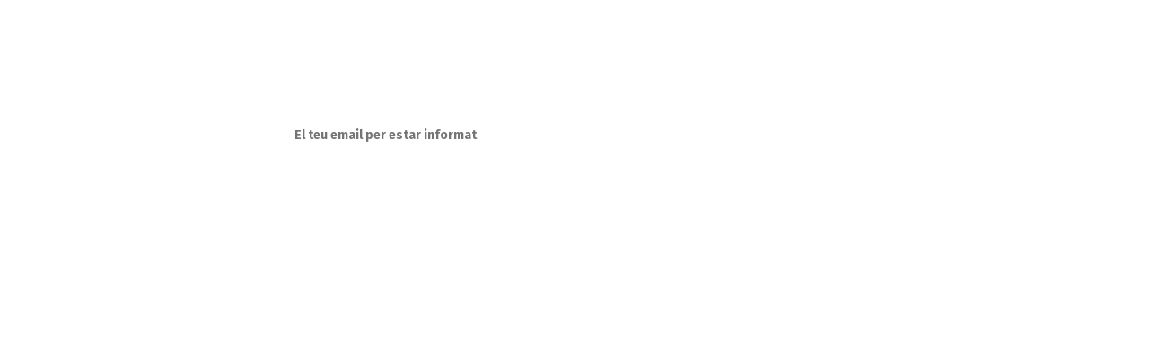

--- FILE ---
content_type: text/html; charset=UTF-8
request_url: https://www.gabrielalomar.org/home-page-viii/
body_size: 17784
content:
<!doctype html>
<html dir="ltr" lang="ca" prefix="og: https://ogp.me/ns#" class="no-js">
<head> 
<meta charset="UTF-8" />  
<meta name="viewport" content="width=device-width, initial-scale=1, maximum-scale=1">
<link rel="profile" href="https://gmpg.org/xfn/11">
<title>Home Page VIII | Fundació Gabriel Alomar</title>
	<style>img:is([sizes="auto" i], [sizes^="auto," i]) { contain-intrinsic-size: 3000px 1500px }</style>
	
		<!-- All in One SEO 4.8.7 - aioseo.com -->
	<meta name="description" content="Professional Consulting Curabitur ullamcorper ultricies nisi. Nam eget dui. Etiam rhoncus. Maecenas tempus, tellus eget condimentum. Valuable Ideas Curabitur ullamcorper ultricies nisi. Nam eget dui. Etiam rhoncus. Maecenas tempus, tellus eget condimentum. Excellent Timing Curabitur ullamcorper ultricies nisi. Nam eget dui. Etiam rhoncus. Maecenas tempus, tellus eget condimentum. Budget Friendly Curabitur ullamcorper ultricies nisi. Nam" />
	<meta name="robots" content="max-image-preview:large" />
	<link rel="canonical" href="https://www.gabrielalomar.org/home-page-viii/" />
	<meta name="generator" content="All in One SEO (AIOSEO) 4.8.7" />
		<meta property="og:locale" content="ca_ES" />
		<meta property="og:site_name" content="Fundació Gabriel Alomar | La Fundació Gabriel Alomar és un instrument d&#039;impuls de les idees socialistes i progressites per lluitar contra les polítiques neoliberals." />
		<meta property="og:type" content="article" />
		<meta property="og:title" content="Home Page VIII | Fundació Gabriel Alomar" />
		<meta property="og:description" content="Professional Consulting Curabitur ullamcorper ultricies nisi. Nam eget dui. Etiam rhoncus. Maecenas tempus, tellus eget condimentum. Valuable Ideas Curabitur ullamcorper ultricies nisi. Nam eget dui. Etiam rhoncus. Maecenas tempus, tellus eget condimentum. Excellent Timing Curabitur ullamcorper ultricies nisi. Nam eget dui. Etiam rhoncus. Maecenas tempus, tellus eget condimentum. Budget Friendly Curabitur ullamcorper ultricies nisi. Nam" />
		<meta property="og:url" content="https://www.gabrielalomar.org/home-page-viii/" />
		<meta property="article:published_time" content="2017-06-30T02:17:06+00:00" />
		<meta property="article:modified_time" content="2017-06-30T02:17:06+00:00" />
		<meta property="article:publisher" content="https://www.facebook.com/fundacioalomar" />
		<meta name="twitter:card" content="summary" />
		<meta name="twitter:site" content="@FundacioAlomar" />
		<meta name="twitter:title" content="Home Page VIII | Fundació Gabriel Alomar" />
		<meta name="twitter:description" content="Professional Consulting Curabitur ullamcorper ultricies nisi. Nam eget dui. Etiam rhoncus. Maecenas tempus, tellus eget condimentum. Valuable Ideas Curabitur ullamcorper ultricies nisi. Nam eget dui. Etiam rhoncus. Maecenas tempus, tellus eget condimentum. Excellent Timing Curabitur ullamcorper ultricies nisi. Nam eget dui. Etiam rhoncus. Maecenas tempus, tellus eget condimentum. Budget Friendly Curabitur ullamcorper ultricies nisi. Nam" />
		<meta name="twitter:creator" content="@FundacioAlomar" />
		<script type="application/ld+json" class="aioseo-schema">
			{"@context":"https:\/\/schema.org","@graph":[{"@type":"BreadcrumbList","@id":"https:\/\/www.gabrielalomar.org\/home-page-viii\/#breadcrumblist","itemListElement":[{"@type":"ListItem","@id":"https:\/\/www.gabrielalomar.org#listItem","position":1,"name":"Home","item":"https:\/\/www.gabrielalomar.org","nextItem":{"@type":"ListItem","@id":"https:\/\/www.gabrielalomar.org\/home-page-viii\/#listItem","name":"Home Page VIII"}},{"@type":"ListItem","@id":"https:\/\/www.gabrielalomar.org\/home-page-viii\/#listItem","position":2,"name":"Home Page VIII","previousItem":{"@type":"ListItem","@id":"https:\/\/www.gabrielalomar.org#listItem","name":"Home"}}]},{"@type":"Organization","@id":"https:\/\/www.gabrielalomar.org\/#organization","name":"Fundaci\u00f3 Gabriel Alomar","description":"La Fundaci\u00f3 Gabriel Alomar \u00e9s un instrument d'impuls de les idees socialistes i progressites per lluitar contra les pol\u00edtiques neoliberals.","url":"https:\/\/www.gabrielalomar.org\/","logo":{"@type":"ImageObject","url":"https:\/\/www.gabrielalomar.org\/wp-content\/uploads\/2018\/02\/Logo_FundacioAlomar.png","@id":"https:\/\/www.gabrielalomar.org\/home-page-viii\/#organizationLogo","width":1920,"height":1080},"image":{"@id":"https:\/\/www.gabrielalomar.org\/home-page-viii\/#organizationLogo"},"sameAs":["https:\/\/www.facebook.com\/fundacioalomar","https:\/\/x.com\/FundacioAlomar","https:\/\/www.instagram.com\/fundacioalomar\/"]},{"@type":"WebPage","@id":"https:\/\/www.gabrielalomar.org\/home-page-viii\/#webpage","url":"https:\/\/www.gabrielalomar.org\/home-page-viii\/","name":"Home Page VIII | Fundaci\u00f3 Gabriel Alomar","description":"Professional Consulting Curabitur ullamcorper ultricies nisi. Nam eget dui. Etiam rhoncus. Maecenas tempus, tellus eget condimentum. Valuable Ideas Curabitur ullamcorper ultricies nisi. Nam eget dui. Etiam rhoncus. Maecenas tempus, tellus eget condimentum. Excellent Timing Curabitur ullamcorper ultricies nisi. Nam eget dui. Etiam rhoncus. Maecenas tempus, tellus eget condimentum. Budget Friendly Curabitur ullamcorper ultricies nisi. Nam","inLanguage":"ca","isPartOf":{"@id":"https:\/\/www.gabrielalomar.org\/#website"},"breadcrumb":{"@id":"https:\/\/www.gabrielalomar.org\/home-page-viii\/#breadcrumblist"},"datePublished":"2017-06-30T02:17:06+02:00","dateModified":"2017-06-30T02:17:06+02:00"},{"@type":"WebSite","@id":"https:\/\/www.gabrielalomar.org\/#website","url":"https:\/\/www.gabrielalomar.org\/","name":"Fundaci\u00f3 Gabriel Alomar","description":"La Fundaci\u00f3 Gabriel Alomar \u00e9s un instrument d'impuls de les idees socialistes i progressites per lluitar contra les pol\u00edtiques neoliberals.","inLanguage":"ca","publisher":{"@id":"https:\/\/www.gabrielalomar.org\/#organization"}}]}
		</script>
		<!-- All in One SEO -->

<script type="text/javascript">/*<![CDATA[ */ var html = document.getElementsByTagName("html")[0]; html.className = html.className.replace("no-js", "js"); window.onerror=function(e,f){var body = document.getElementsByTagName("body")[0]; body.className = body.className.replace("rt-loading", ""); var e_file = document.createElement("a");e_file.href = f;console.log( e );console.log( e_file.pathname );}/* ]]>*/</script>
<link rel='dns-prefetch' href='//fonts.googleapis.com' />
<link rel="alternate" type="application/rss+xml" title="Fundació Gabriel Alomar &raquo; Canal d&#039;informació" href="https://www.gabrielalomar.org/feed/" />
<link rel="alternate" type="application/rss+xml" title="Fundació Gabriel Alomar &raquo; Canal dels comentaris" href="https://www.gabrielalomar.org/comments/feed/" />
<script type="text/javascript">
/* <![CDATA[ */
window._wpemojiSettings = {"baseUrl":"https:\/\/s.w.org\/images\/core\/emoji\/16.0.1\/72x72\/","ext":".png","svgUrl":"https:\/\/s.w.org\/images\/core\/emoji\/16.0.1\/svg\/","svgExt":".svg","source":{"concatemoji":"https:\/\/www.gabrielalomar.org\/wp-includes\/js\/wp-emoji-release.min.js?ver=6.8.3"}};
/*! This file is auto-generated */
!function(s,n){var o,i,e;function c(e){try{var t={supportTests:e,timestamp:(new Date).valueOf()};sessionStorage.setItem(o,JSON.stringify(t))}catch(e){}}function p(e,t,n){e.clearRect(0,0,e.canvas.width,e.canvas.height),e.fillText(t,0,0);var t=new Uint32Array(e.getImageData(0,0,e.canvas.width,e.canvas.height).data),a=(e.clearRect(0,0,e.canvas.width,e.canvas.height),e.fillText(n,0,0),new Uint32Array(e.getImageData(0,0,e.canvas.width,e.canvas.height).data));return t.every(function(e,t){return e===a[t]})}function u(e,t){e.clearRect(0,0,e.canvas.width,e.canvas.height),e.fillText(t,0,0);for(var n=e.getImageData(16,16,1,1),a=0;a<n.data.length;a++)if(0!==n.data[a])return!1;return!0}function f(e,t,n,a){switch(t){case"flag":return n(e,"\ud83c\udff3\ufe0f\u200d\u26a7\ufe0f","\ud83c\udff3\ufe0f\u200b\u26a7\ufe0f")?!1:!n(e,"\ud83c\udde8\ud83c\uddf6","\ud83c\udde8\u200b\ud83c\uddf6")&&!n(e,"\ud83c\udff4\udb40\udc67\udb40\udc62\udb40\udc65\udb40\udc6e\udb40\udc67\udb40\udc7f","\ud83c\udff4\u200b\udb40\udc67\u200b\udb40\udc62\u200b\udb40\udc65\u200b\udb40\udc6e\u200b\udb40\udc67\u200b\udb40\udc7f");case"emoji":return!a(e,"\ud83e\udedf")}return!1}function g(e,t,n,a){var r="undefined"!=typeof WorkerGlobalScope&&self instanceof WorkerGlobalScope?new OffscreenCanvas(300,150):s.createElement("canvas"),o=r.getContext("2d",{willReadFrequently:!0}),i=(o.textBaseline="top",o.font="600 32px Arial",{});return e.forEach(function(e){i[e]=t(o,e,n,a)}),i}function t(e){var t=s.createElement("script");t.src=e,t.defer=!0,s.head.appendChild(t)}"undefined"!=typeof Promise&&(o="wpEmojiSettingsSupports",i=["flag","emoji"],n.supports={everything:!0,everythingExceptFlag:!0},e=new Promise(function(e){s.addEventListener("DOMContentLoaded",e,{once:!0})}),new Promise(function(t){var n=function(){try{var e=JSON.parse(sessionStorage.getItem(o));if("object"==typeof e&&"number"==typeof e.timestamp&&(new Date).valueOf()<e.timestamp+604800&&"object"==typeof e.supportTests)return e.supportTests}catch(e){}return null}();if(!n){if("undefined"!=typeof Worker&&"undefined"!=typeof OffscreenCanvas&&"undefined"!=typeof URL&&URL.createObjectURL&&"undefined"!=typeof Blob)try{var e="postMessage("+g.toString()+"("+[JSON.stringify(i),f.toString(),p.toString(),u.toString()].join(",")+"));",a=new Blob([e],{type:"text/javascript"}),r=new Worker(URL.createObjectURL(a),{name:"wpTestEmojiSupports"});return void(r.onmessage=function(e){c(n=e.data),r.terminate(),t(n)})}catch(e){}c(n=g(i,f,p,u))}t(n)}).then(function(e){for(var t in e)n.supports[t]=e[t],n.supports.everything=n.supports.everything&&n.supports[t],"flag"!==t&&(n.supports.everythingExceptFlag=n.supports.everythingExceptFlag&&n.supports[t]);n.supports.everythingExceptFlag=n.supports.everythingExceptFlag&&!n.supports.flag,n.DOMReady=!1,n.readyCallback=function(){n.DOMReady=!0}}).then(function(){return e}).then(function(){var e;n.supports.everything||(n.readyCallback(),(e=n.source||{}).concatemoji?t(e.concatemoji):e.wpemoji&&e.twemoji&&(t(e.twemoji),t(e.wpemoji)))}))}((window,document),window._wpemojiSettings);
/* ]]> */
</script>
<link rel='stylesheet' id='businesslounge-style-all-css' href='https://www.gabrielalomar.org/wp-content/themes/businesslounge/css/app.min.css?ver=6.8.3' type='text/css' media='all' />
<link rel='stylesheet' id='fontello-css' href='https://www.gabrielalomar.org/wp-content/themes/businesslounge/css/fontello/css/fontello.css?ver=6.8.3' type='text/css' media='all' />
<link rel='stylesheet' id='businesslounge-theme-style-css' href='https://www.gabrielalomar.org/wp-content/themes/businesslounge/style.css?ver=6.8.3' type='text/css' media='all' />
<style id='businesslounge-theme-style-inline-css' type='text/css'>
@media (min-width: 768px) and (max-width: 992px) {}@media screen and (max-width: 767px) {}
</style>
<link rel='stylesheet' id='businesslounge-dynamic-css' href='https://www.gabrielalomar.org/wp-content/uploads/businesslounge/dynamic-style-4054.css?ver=240912031024' type='text/css' media='all' />
<style id='wp-emoji-styles-inline-css' type='text/css'>

	img.wp-smiley, img.emoji {
		display: inline !important;
		border: none !important;
		box-shadow: none !important;
		height: 1em !important;
		width: 1em !important;
		margin: 0 0.07em !important;
		vertical-align: -0.1em !important;
		background: none !important;
		padding: 0 !important;
	}
</style>
<link rel='stylesheet' id='wp-block-library-css' href='https://www.gabrielalomar.org/wp-includes/css/dist/block-library/style.min.css?ver=6.8.3' type='text/css' media='all' />
<style id='classic-theme-styles-inline-css' type='text/css'>
/*! This file is auto-generated */
.wp-block-button__link{color:#fff;background-color:#32373c;border-radius:9999px;box-shadow:none;text-decoration:none;padding:calc(.667em + 2px) calc(1.333em + 2px);font-size:1.125em}.wp-block-file__button{background:#32373c;color:#fff;text-decoration:none}
</style>
<style id='global-styles-inline-css' type='text/css'>
:root{--wp--preset--aspect-ratio--square: 1;--wp--preset--aspect-ratio--4-3: 4/3;--wp--preset--aspect-ratio--3-4: 3/4;--wp--preset--aspect-ratio--3-2: 3/2;--wp--preset--aspect-ratio--2-3: 2/3;--wp--preset--aspect-ratio--16-9: 16/9;--wp--preset--aspect-ratio--9-16: 9/16;--wp--preset--color--black: #000000;--wp--preset--color--cyan-bluish-gray: #abb8c3;--wp--preset--color--white: #ffffff;--wp--preset--color--pale-pink: #f78da7;--wp--preset--color--vivid-red: #cf2e2e;--wp--preset--color--luminous-vivid-orange: #ff6900;--wp--preset--color--luminous-vivid-amber: #fcb900;--wp--preset--color--light-green-cyan: #7bdcb5;--wp--preset--color--vivid-green-cyan: #00d084;--wp--preset--color--pale-cyan-blue: #8ed1fc;--wp--preset--color--vivid-cyan-blue: #0693e3;--wp--preset--color--vivid-purple: #9b51e0;--wp--preset--gradient--vivid-cyan-blue-to-vivid-purple: linear-gradient(135deg,rgba(6,147,227,1) 0%,rgb(155,81,224) 100%);--wp--preset--gradient--light-green-cyan-to-vivid-green-cyan: linear-gradient(135deg,rgb(122,220,180) 0%,rgb(0,208,130) 100%);--wp--preset--gradient--luminous-vivid-amber-to-luminous-vivid-orange: linear-gradient(135deg,rgba(252,185,0,1) 0%,rgba(255,105,0,1) 100%);--wp--preset--gradient--luminous-vivid-orange-to-vivid-red: linear-gradient(135deg,rgba(255,105,0,1) 0%,rgb(207,46,46) 100%);--wp--preset--gradient--very-light-gray-to-cyan-bluish-gray: linear-gradient(135deg,rgb(238,238,238) 0%,rgb(169,184,195) 100%);--wp--preset--gradient--cool-to-warm-spectrum: linear-gradient(135deg,rgb(74,234,220) 0%,rgb(151,120,209) 20%,rgb(207,42,186) 40%,rgb(238,44,130) 60%,rgb(251,105,98) 80%,rgb(254,248,76) 100%);--wp--preset--gradient--blush-light-purple: linear-gradient(135deg,rgb(255,206,236) 0%,rgb(152,150,240) 100%);--wp--preset--gradient--blush-bordeaux: linear-gradient(135deg,rgb(254,205,165) 0%,rgb(254,45,45) 50%,rgb(107,0,62) 100%);--wp--preset--gradient--luminous-dusk: linear-gradient(135deg,rgb(255,203,112) 0%,rgb(199,81,192) 50%,rgb(65,88,208) 100%);--wp--preset--gradient--pale-ocean: linear-gradient(135deg,rgb(255,245,203) 0%,rgb(182,227,212) 50%,rgb(51,167,181) 100%);--wp--preset--gradient--electric-grass: linear-gradient(135deg,rgb(202,248,128) 0%,rgb(113,206,126) 100%);--wp--preset--gradient--midnight: linear-gradient(135deg,rgb(2,3,129) 0%,rgb(40,116,252) 100%);--wp--preset--font-size--small: 13px;--wp--preset--font-size--medium: 20px;--wp--preset--font-size--large: 36px;--wp--preset--font-size--x-large: 42px;--wp--preset--spacing--20: 0.44rem;--wp--preset--spacing--30: 0.67rem;--wp--preset--spacing--40: 1rem;--wp--preset--spacing--50: 1.5rem;--wp--preset--spacing--60: 2.25rem;--wp--preset--spacing--70: 3.38rem;--wp--preset--spacing--80: 5.06rem;--wp--preset--shadow--natural: 6px 6px 9px rgba(0, 0, 0, 0.2);--wp--preset--shadow--deep: 12px 12px 50px rgba(0, 0, 0, 0.4);--wp--preset--shadow--sharp: 6px 6px 0px rgba(0, 0, 0, 0.2);--wp--preset--shadow--outlined: 6px 6px 0px -3px rgba(255, 255, 255, 1), 6px 6px rgba(0, 0, 0, 1);--wp--preset--shadow--crisp: 6px 6px 0px rgba(0, 0, 0, 1);}:where(.is-layout-flex){gap: 0.5em;}:where(.is-layout-grid){gap: 0.5em;}body .is-layout-flex{display: flex;}.is-layout-flex{flex-wrap: wrap;align-items: center;}.is-layout-flex > :is(*, div){margin: 0;}body .is-layout-grid{display: grid;}.is-layout-grid > :is(*, div){margin: 0;}:where(.wp-block-columns.is-layout-flex){gap: 2em;}:where(.wp-block-columns.is-layout-grid){gap: 2em;}:where(.wp-block-post-template.is-layout-flex){gap: 1.25em;}:where(.wp-block-post-template.is-layout-grid){gap: 1.25em;}.has-black-color{color: var(--wp--preset--color--black) !important;}.has-cyan-bluish-gray-color{color: var(--wp--preset--color--cyan-bluish-gray) !important;}.has-white-color{color: var(--wp--preset--color--white) !important;}.has-pale-pink-color{color: var(--wp--preset--color--pale-pink) !important;}.has-vivid-red-color{color: var(--wp--preset--color--vivid-red) !important;}.has-luminous-vivid-orange-color{color: var(--wp--preset--color--luminous-vivid-orange) !important;}.has-luminous-vivid-amber-color{color: var(--wp--preset--color--luminous-vivid-amber) !important;}.has-light-green-cyan-color{color: var(--wp--preset--color--light-green-cyan) !important;}.has-vivid-green-cyan-color{color: var(--wp--preset--color--vivid-green-cyan) !important;}.has-pale-cyan-blue-color{color: var(--wp--preset--color--pale-cyan-blue) !important;}.has-vivid-cyan-blue-color{color: var(--wp--preset--color--vivid-cyan-blue) !important;}.has-vivid-purple-color{color: var(--wp--preset--color--vivid-purple) !important;}.has-black-background-color{background-color: var(--wp--preset--color--black) !important;}.has-cyan-bluish-gray-background-color{background-color: var(--wp--preset--color--cyan-bluish-gray) !important;}.has-white-background-color{background-color: var(--wp--preset--color--white) !important;}.has-pale-pink-background-color{background-color: var(--wp--preset--color--pale-pink) !important;}.has-vivid-red-background-color{background-color: var(--wp--preset--color--vivid-red) !important;}.has-luminous-vivid-orange-background-color{background-color: var(--wp--preset--color--luminous-vivid-orange) !important;}.has-luminous-vivid-amber-background-color{background-color: var(--wp--preset--color--luminous-vivid-amber) !important;}.has-light-green-cyan-background-color{background-color: var(--wp--preset--color--light-green-cyan) !important;}.has-vivid-green-cyan-background-color{background-color: var(--wp--preset--color--vivid-green-cyan) !important;}.has-pale-cyan-blue-background-color{background-color: var(--wp--preset--color--pale-cyan-blue) !important;}.has-vivid-cyan-blue-background-color{background-color: var(--wp--preset--color--vivid-cyan-blue) !important;}.has-vivid-purple-background-color{background-color: var(--wp--preset--color--vivid-purple) !important;}.has-black-border-color{border-color: var(--wp--preset--color--black) !important;}.has-cyan-bluish-gray-border-color{border-color: var(--wp--preset--color--cyan-bluish-gray) !important;}.has-white-border-color{border-color: var(--wp--preset--color--white) !important;}.has-pale-pink-border-color{border-color: var(--wp--preset--color--pale-pink) !important;}.has-vivid-red-border-color{border-color: var(--wp--preset--color--vivid-red) !important;}.has-luminous-vivid-orange-border-color{border-color: var(--wp--preset--color--luminous-vivid-orange) !important;}.has-luminous-vivid-amber-border-color{border-color: var(--wp--preset--color--luminous-vivid-amber) !important;}.has-light-green-cyan-border-color{border-color: var(--wp--preset--color--light-green-cyan) !important;}.has-vivid-green-cyan-border-color{border-color: var(--wp--preset--color--vivid-green-cyan) !important;}.has-pale-cyan-blue-border-color{border-color: var(--wp--preset--color--pale-cyan-blue) !important;}.has-vivid-cyan-blue-border-color{border-color: var(--wp--preset--color--vivid-cyan-blue) !important;}.has-vivid-purple-border-color{border-color: var(--wp--preset--color--vivid-purple) !important;}.has-vivid-cyan-blue-to-vivid-purple-gradient-background{background: var(--wp--preset--gradient--vivid-cyan-blue-to-vivid-purple) !important;}.has-light-green-cyan-to-vivid-green-cyan-gradient-background{background: var(--wp--preset--gradient--light-green-cyan-to-vivid-green-cyan) !important;}.has-luminous-vivid-amber-to-luminous-vivid-orange-gradient-background{background: var(--wp--preset--gradient--luminous-vivid-amber-to-luminous-vivid-orange) !important;}.has-luminous-vivid-orange-to-vivid-red-gradient-background{background: var(--wp--preset--gradient--luminous-vivid-orange-to-vivid-red) !important;}.has-very-light-gray-to-cyan-bluish-gray-gradient-background{background: var(--wp--preset--gradient--very-light-gray-to-cyan-bluish-gray) !important;}.has-cool-to-warm-spectrum-gradient-background{background: var(--wp--preset--gradient--cool-to-warm-spectrum) !important;}.has-blush-light-purple-gradient-background{background: var(--wp--preset--gradient--blush-light-purple) !important;}.has-blush-bordeaux-gradient-background{background: var(--wp--preset--gradient--blush-bordeaux) !important;}.has-luminous-dusk-gradient-background{background: var(--wp--preset--gradient--luminous-dusk) !important;}.has-pale-ocean-gradient-background{background: var(--wp--preset--gradient--pale-ocean) !important;}.has-electric-grass-gradient-background{background: var(--wp--preset--gradient--electric-grass) !important;}.has-midnight-gradient-background{background: var(--wp--preset--gradient--midnight) !important;}.has-small-font-size{font-size: var(--wp--preset--font-size--small) !important;}.has-medium-font-size{font-size: var(--wp--preset--font-size--medium) !important;}.has-large-font-size{font-size: var(--wp--preset--font-size--large) !important;}.has-x-large-font-size{font-size: var(--wp--preset--font-size--x-large) !important;}
:where(.wp-block-post-template.is-layout-flex){gap: 1.25em;}:where(.wp-block-post-template.is-layout-grid){gap: 1.25em;}
:where(.wp-block-columns.is-layout-flex){gap: 2em;}:where(.wp-block-columns.is-layout-grid){gap: 2em;}
:root :where(.wp-block-pullquote){font-size: 1.5em;line-height: 1.6;}
</style>
<link rel='stylesheet' id='contact-form-7-css' href='https://www.gabrielalomar.org/wp-content/plugins/contact-form-7/includes/css/styles.css?ver=5.0.1' type='text/css' media='all' />
<link rel='stylesheet' id='email-subscribers-css' href='https://www.gabrielalomar.org/wp-content/plugins/email-subscribers/lite/public/css/email-subscribers-public.css?ver=5.9.2' type='text/css' media='all' />
<link rel='stylesheet' id='rs-plugin-settings-css' href='https://www.gabrielalomar.org/wp-content/plugins/revslider/public/assets/css/settings.css?ver=5.4.6.3.1' type='text/css' media='all' />
<style id='rs-plugin-settings-inline-css' type='text/css'>
#rs-demo-id {}
</style>
<link rel='stylesheet' id='newsletter-css' href='https://www.gabrielalomar.org/wp-content/plugins/newsletter/style.css?ver=9.1.1' type='text/css' media='all' />
<link rel='stylesheet' id='elementor-icons-css' href='https://www.gabrielalomar.org/wp-content/plugins/elementor/assets/lib/eicons/css/elementor-icons.min.css?ver=3.2.1' type='text/css' media='all' />
<link rel='stylesheet' id='font-awesome-css' href='https://www.gabrielalomar.org/wp-content/plugins/js_composer/assets/lib/bower/font-awesome/css/font-awesome.min.css?ver=5.4.4' type='text/css' media='all' />
<link rel='stylesheet' id='elementor-animations-css' href='https://www.gabrielalomar.org/wp-content/plugins/elementor/assets/lib/animations/animations.min.css?ver=2.0.5' type='text/css' media='all' />
<link rel='stylesheet' id='elementor-frontend-css' href='https://www.gabrielalomar.org/wp-content/plugins/elementor/assets/css/frontend.min.css?ver=2.0.5' type='text/css' media='all' />
<link rel='stylesheet' id='elementor-global-css' href='https://www.gabrielalomar.org/wp-content/uploads/elementor/css/global.css?ver=1523730395' type='text/css' media='all' />
<link rel='stylesheet' id='elementor-post-4054-css' href='https://www.gabrielalomar.org/wp-content/uploads/elementor/css/post-4054.css?ver=1531159053' type='text/css' media='all' />
<link rel='stylesheet' id='businesslounge-google-fonts-css' href='//fonts.googleapis.com/css?family=Fira+Sans%3A700%2Cregular%2C500%2C400i%2Citalic&#038;subset=latin&#038;ver=1.0.0' type='text/css' media='all' />
<script type="text/javascript" src="https://www.gabrielalomar.org/wp-includes/js/jquery/jquery.min.js?ver=3.7.1" id="jquery-core-js"></script>
<script type="text/javascript" src="https://www.gabrielalomar.org/wp-includes/js/jquery/jquery-migrate.min.js?ver=3.4.1" id="jquery-migrate-js"></script>
<script type="text/javascript" src="https://www.gabrielalomar.org/wp-content/plugins/revslider/public/assets/js/jquery.themepunch.tools.min.js?ver=5.4.6.3.1" id="tp-tools-js"></script>
<script type="text/javascript" src="https://www.gabrielalomar.org/wp-content/plugins/revslider/public/assets/js/jquery.themepunch.revolution.min.js?ver=5.4.6.3.1" id="revmin-js"></script>
<link rel="https://api.w.org/" href="https://www.gabrielalomar.org/wp-json/" /><link rel="alternate" title="JSON" type="application/json" href="https://www.gabrielalomar.org/wp-json/wp/v2/pages/4054" /><link rel="EditURI" type="application/rsd+xml" title="RSD" href="https://www.gabrielalomar.org/xmlrpc.php?rsd" />
<meta name="generator" content="WordPress 6.8.3" />
<link rel='shortlink' href='https://www.gabrielalomar.org/?p=4054' />
<link rel="alternate" title="oEmbed (JSON)" type="application/json+oembed" href="https://www.gabrielalomar.org/wp-json/oembed/1.0/embed?url=https%3A%2F%2Fwww.gabrielalomar.org%2Fhome-page-viii%2F" />
<link rel="alternate" title="oEmbed (XML)" type="text/xml+oembed" href="https://www.gabrielalomar.org/wp-json/oembed/1.0/embed?url=https%3A%2F%2Fwww.gabrielalomar.org%2Fhome-page-viii%2F&#038;format=xml" />
<!-- Analytics by WP Statistics - https://wp-statistics.com -->
<meta name="generator" content="Powered by BusinessLounge Business WordPress Theme TV:1.2.2 PV:1.2" />
<meta name="generator" content="Powered by WPBakery Page Builder - drag and drop page builder for WordPress."/>
<!--[if lte IE 9]><link rel="stylesheet" type="text/css" href="https://www.gabrielalomar.org/wp-content/plugins/js_composer/assets/css/vc_lte_ie9.min.css" media="screen"><![endif]--><meta name="generator" content="Powered by Slider Revolution 5.4.6.3.1 - responsive, Mobile-Friendly Slider Plugin for WordPress with comfortable drag and drop interface." />
<script type="text/javascript">function setREVStartSize(e){
				try{ var i=jQuery(window).width(),t=9999,r=0,n=0,l=0,f=0,s=0,h=0;					
					if(e.responsiveLevels&&(jQuery.each(e.responsiveLevels,function(e,f){f>i&&(t=r=f,l=e),i>f&&f>r&&(r=f,n=e)}),t>r&&(l=n)),f=e.gridheight[l]||e.gridheight[0]||e.gridheight,s=e.gridwidth[l]||e.gridwidth[0]||e.gridwidth,h=i/s,h=h>1?1:h,f=Math.round(h*f),"fullscreen"==e.sliderLayout){var u=(e.c.width(),jQuery(window).height());if(void 0!=e.fullScreenOffsetContainer){var c=e.fullScreenOffsetContainer.split(",");if (c) jQuery.each(c,function(e,i){u=jQuery(i).length>0?u-jQuery(i).outerHeight(!0):u}),e.fullScreenOffset.split("%").length>1&&void 0!=e.fullScreenOffset&&e.fullScreenOffset.length>0?u-=jQuery(window).height()*parseInt(e.fullScreenOffset,0)/100:void 0!=e.fullScreenOffset&&e.fullScreenOffset.length>0&&(u-=parseInt(e.fullScreenOffset,0))}f=u}else void 0!=e.minHeight&&f<e.minHeight&&(f=e.minHeight);e.c.closest(".rev_slider_wrapper").css({height:f})					
				}catch(d){console.log("Failure at Presize of Slider:"+d)}
			};</script>
<noscript><style type="text/css"> .wpb_animate_when_almost_visible { opacity: 1; }</style></noscript></head>
<body data-rsssl=1 class="wp-singular page-template-default page page-id-4054 wp-theme-businesslounge  overlapped-header sticky-header sticky-header-style-1 sticky-logo header-style-3 header-search-button businesslounge-default-header-width businesslounge-default-footer-width wpb-js-composer js-comp-ver-5.4.4 vc_responsive elementor-default elementor-page elementor-page-4054">

<!-- background wrapper -->
<div id="container">   
 

 

	<header class="top-header" data-color="">

		<div class="main-header-holder businesslounge-light-header dynamic-skin">
			<div class="header-elements">

				<div class="header-row first businesslounge-light-header dynamic-skin">
					<div class="header-col left">

							

					<div id="logo" class="site-logo businesslounge-light-header dynamic-skin">
		
			 <a href="https://www.gabrielalomar.org/" title="Fundació Gabriel Alomar"><img width="250" height="93" src="https://www.gabrielalomar.org/wp-content/uploads/2018/02/logo_fga_250.png" alt="Fundació Gabriel Alomar" class="dark-logo logo-image" srcset="https://www.gabrielalomar.org/wp-content/uploads/2018/02/logo_fga_250.png 1.3x" /></a> 		
		</div><!-- / end #logo -->

									
								 
					</div>

					<div class="header-col right">
						<div id="rtframework_text-7" class="header-widget widget widget-businesslounge-text"><h6><span class="icon icon-mail"></span><a title="Contacta amb nosaltres" href="#">info@gabrielalomar.org</a></h6></div><div id="text-10" class="header-widget widget widget_text">			<div class="textwidget"><div role="form" class="wpcf7" id="wpcf7-f3781-o1" lang="en-US" dir="ltr">
<div class="screen-reader-response"></div>
<form action="/home-page-viii/#wpcf7-f3781-o1" method="post" class="wpcf7-form cf7skins cf7t-contact" novalidate="novalidate">
<div style="display: none;">
<input type="hidden" name="_wpcf7" value="3781" /><br />
<input type="hidden" name="_wpcf7_version" value="5.0.1" /><br />
<input type="hidden" name="_wpcf7_locale" value="en_US" /><br />
<input type="hidden" name="_wpcf7_unit_tag" value="wpcf7-f3781-o1" /><br />
<input type="hidden" name="_wpcf7_container_post" value="0" />
</div>
<div class="subscription-form inline-2">
<div><span class="wpcf7-form-control-wrap your-email"><input type="email" name="your-email" value="" size="40" class="wpcf7-form-control wpcf7-text wpcf7-email wpcf7-validates-as-required wpcf7-validates-as-email" id="your-email" aria-required="true" aria-invalid="false" placeholder="El teu email per estar informat" /></span><span class="icon-submit icon-right-open-1 wpcf7-submit"></span></div>
</div>
<p style="display: none !important;" class="akismet-fields-container" data-prefix="_wpcf7_ak_"><label>&#916;<textarea name="_wpcf7_ak_hp_textarea" cols="45" rows="8" maxlength="100"></textarea></label><input type="hidden" id="ak_js_1" name="_wpcf7_ak_js" value="211"/><script>document.getElementById( "ak_js_1" ).setAttribute( "value", ( new Date() ).getTime() );</script></p>
<div class="wpcf7-response-output wpcf7-display-none"></div>
</form>
</div>
</div>
		</div>					
			    
					
							<nav>
					<ul class="main-menu"><li id='menu-item-4624' data-depth='0' class="menu-item menu-item-type-post_type menu-item-object-page menu-item-home"><a  href="https://www.gabrielalomar.org/"><span>INICI</span></a> </li>
<li id='menu-item-4413' data-depth='0' class="menu-item menu-item-type-custom menu-item-object-custom menu-item-has-children"><a  href="#"><span>QUI SOM?</span></a> 
<ul class="sub-menu">
<li id='menu-item-4574' data-depth='1' class="menu-item menu-item-type-post_type menu-item-object-page"><a  href="https://www.gabrielalomar.org/about-us-2/">La fundació</a> </li>
<li id='menu-item-4583' data-depth='1' class="menu-item menu-item-type-post_type menu-item-object-page"><a  href="https://www.gabrielalomar.org/gabriel-alomar/">Gabriel Alomar</a> </li>
<li id='menu-item-4586' data-depth='1' class="menu-item menu-item-type-post_type menu-item-object-page"><a  href="https://www.gabrielalomar.org/el-patronat/">El patronat</a> </li>
<li id='menu-item-4584' data-depth='1' class="menu-item menu-item-type-post_type menu-item-object-page"><a  href="https://www.gabrielalomar.org/contactar/">Contactar</a> </li>
</ul>
</li>
<li id='menu-item-4857' data-depth='0' class="menu-item menu-item-type-custom menu-item-object-custom"><a  href="https://www.gabrielalomar.org/category/general/"><span>ARTICLES I NOTÍCIES</span></a> </li>
<li id='menu-item-4984' data-depth='0' class="menu-item menu-item-type-custom menu-item-object-custom"><a  href="https://www.gabrielalomar.org/projectes/"><span>ACTIVITATS</span></a> </li>
<li id='menu-item-4859' data-depth='0' class="menu-item menu-item-type-post_type menu-item-object-page"><a  href="https://www.gabrielalomar.org/recomanacions/"><span>ARTICLES D&#8217;INTERÉS</span></a> </li>
</ul> 
				</nav>
							
		
				<div class="header-tools">
				<ul>
					<li class="search-button tools-icon"><a href="#" class="businesslounge-search-button" title="Cercar"><span class="ui-icon-top-search"></span></a></li>
				</ul>
			</div><!-- / end .nav-buttons -->
				
					</div>
				</div><!-- / .header-row.first -->

			</div><!-- / .header-elements -->
		</div><!-- / .main-header-header -->

				<div class="sticky-header-holder">
			<div class="header-elements">

				<div class="header-row businesslounge-dark-header">
					<div class="header-col left">
							

		<div id="sticky-logo" class="site-logo">
			 <a href="https://www.gabrielalomar.org/" title="Fundació Gabriel Alomar"><img width="250" height="93" src="https://www.gabrielalomar.org/wp-content/uploads/2018/02/logo_fga_250.png" alt="Fundació Gabriel Alomar" class="sticky-logo" srcset="https://www.gabrielalomar.org/wp-content/uploads/2018/02/logo_fga_250.png 1.3x" /></a> 		
		</div><!-- / end #sticky-logo -->

				
								 
					</div>

					<div class="header-col right">
						<div id="rtframework_text-7-2" class="header-widget widget widget-businesslounge-text"><h6><span class="icon icon-mail"></span><a title="Contacta amb nosaltres" href="#">info@gabrielalomar.org</a></h6></div><div id="text-10-3" class="header-widget widget widget_text">			<div class="textwidget"><div role="form" class="wpcf7" id="wpcf7-f3781-o2" lang="en-US" dir="ltr">
<div class="screen-reader-response"></div>
<form action="/home-page-viii/#wpcf7-f3781-o2" method="post" class="wpcf7-form cf7skins cf7t-contact" novalidate="novalidate">
<div style="display: none;">
<input type="hidden" name="_wpcf7" value="3781" /><br />
<input type="hidden" name="_wpcf7_version" value="5.0.1" /><br />
<input type="hidden" name="_wpcf7_locale" value="en_US" /><br />
<input type="hidden" name="_wpcf7_unit_tag" value="wpcf7-f3781-o2" /><br />
<input type="hidden" name="_wpcf7_container_post" value="0" />
</div>
<div class="subscription-form inline-2">
<div><span class="wpcf7-form-control-wrap your-email"><input type="email" name="your-email" value="" size="40" class="wpcf7-form-control wpcf7-text wpcf7-email wpcf7-validates-as-required wpcf7-validates-as-email" id="your-email" aria-required="true" aria-invalid="false" placeholder="El teu email per estar informat" /></span><span class="icon-submit icon-right-open-1 wpcf7-submit"></span></div>
</div>
<p style="display: none !important;" class="akismet-fields-container" data-prefix="_wpcf7_ak_"><label>&#916;<textarea name="_wpcf7_ak_hp_textarea" cols="45" rows="8" maxlength="100"></textarea></label><input type="hidden" id="ak_js_2" name="_wpcf7_ak_js" value="69"/><script>document.getElementById( "ak_js_2" ).setAttribute( "value", ( new Date() ).getTime() );</script></p>
<div class="wpcf7-response-output wpcf7-display-none"></div>
</form>
</div>
</div>
		</div>					
			    
					
							<nav>
					<ul class="main-menu"><li id='sticky-menu-item-4624' data-depth='0' class="menu-item menu-item-type-post_type menu-item-object-page menu-item-home"><a  href="https://www.gabrielalomar.org/"><span>INICI</span></a> </li>
<li id='sticky-menu-item-4413' data-depth='0' class="menu-item menu-item-type-custom menu-item-object-custom menu-item-has-children"><a  href="#"><span>QUI SOM?</span></a> 
<ul class="sub-menu">
<li id='sticky-menu-item-4574' data-depth='1' class="menu-item menu-item-type-post_type menu-item-object-page"><a  href="https://www.gabrielalomar.org/about-us-2/">La fundació</a> </li>
<li id='sticky-menu-item-4583' data-depth='1' class="menu-item menu-item-type-post_type menu-item-object-page"><a  href="https://www.gabrielalomar.org/gabriel-alomar/">Gabriel Alomar</a> </li>
<li id='sticky-menu-item-4586' data-depth='1' class="menu-item menu-item-type-post_type menu-item-object-page"><a  href="https://www.gabrielalomar.org/el-patronat/">El patronat</a> </li>
<li id='sticky-menu-item-4584' data-depth='1' class="menu-item menu-item-type-post_type menu-item-object-page"><a  href="https://www.gabrielalomar.org/contactar/">Contactar</a> </li>
</ul>
</li>
<li id='sticky-menu-item-4857' data-depth='0' class="menu-item menu-item-type-custom menu-item-object-custom"><a  href="https://www.gabrielalomar.org/category/general/"><span>ARTICLES I NOTÍCIES</span></a> </li>
<li id='sticky-menu-item-4984' data-depth='0' class="menu-item menu-item-type-custom menu-item-object-custom"><a  href="https://www.gabrielalomar.org/projectes/"><span>ACTIVITATS</span></a> </li>
<li id='sticky-menu-item-4859' data-depth='0' class="menu-item menu-item-type-post_type menu-item-object-page"><a  href="https://www.gabrielalomar.org/recomanacions/"><span>ARTICLES D&#8217;INTERÉS</span></a> </li>
</ul> 
				</nav>
							
		
				<div class="header-tools">
				<ul>
					<li class="search-button tools-icon"><a href="#" class="businesslounge-search-button" title="Cercar"><span class="ui-icon-top-search"></span></a></li>
				</ul>
			</div><!-- / end .nav-buttons -->
				
					</div>
				</div><!-- / .header-row.first --> 
			</div>
		</div><!-- / .sticky-header-header -->
			</header> <header class="mobile-header">
		<div class="mobile-header-holder">
			<div class="header-elements">
				<div class="header-row businesslounge-dark-header">
					<div class="header-col left">
								 		
		<!-- mobile menu button -->
		<div class="mobile-menu-button-wrapper">
			<div class="mobile-menu-button businesslounge-menu-button"><span></span><span></span><span></span></div>		
		</div>
				 
					</div>

					<div class="header-col center">
							

		<div id="mobile-logo" class="site-logo">
			 <a href="https://www.gabrielalomar.org/" title="Fundació Gabriel Alomar"><img width="250" height="93" src="https://www.gabrielalomar.org/wp-content/uploads/2018/02/logo_fga_250.png" alt="Fundació Gabriel Alomar" class="mobile-logo" srcset="https://www.gabrielalomar.org/wp-content/uploads/2018/02/logo_fga_250.png 1.3x" /></a> 		
		</div><!-- / end #mobile-logo -->

 
			 
					</div>

					<div class="header-col right">
									<div class="header-tools">
				<ul>
					<li class="search-button tools-icon"><a href="#" class="businesslounge-search-button" title="Cercar"><span class="ui-icon-top-search"></span></a></li>
				</ul>
			</div><!-- / end .nav-buttons -->
				
					</div>
				</div><!-- / .header-row -->
			</div>
		</div><!-- / .mobile-header-header -->
	</header>
			 
		<!-- mobile menu -->
		<div class="mobile-nav">
						

				<!-- navigation holder -->
				<nav>
					<ul id="mobile-navigation" class="menu"><li id='mobile-menu-item-4624' data-depth='0' class="menu-item menu-item-type-post_type menu-item-object-page menu-item-home"><a  href="https://www.gabrielalomar.org/"><span>INICI</span></a> </li>
<li id='mobile-menu-item-4413' data-depth='0' class="menu-item menu-item-type-custom menu-item-object-custom menu-item-has-children"><a  href="#"><span>QUI SOM?</span></a> 
<ul class="sub-menu">
<li id='mobile-menu-item-4574' data-depth='1' class="menu-item menu-item-type-post_type menu-item-object-page"><a  href="https://www.gabrielalomar.org/about-us-2/">La fundació</a> </li>
<li id='mobile-menu-item-4583' data-depth='1' class="menu-item menu-item-type-post_type menu-item-object-page"><a  href="https://www.gabrielalomar.org/gabriel-alomar/">Gabriel Alomar</a> </li>
<li id='mobile-menu-item-4586' data-depth='1' class="menu-item menu-item-type-post_type menu-item-object-page"><a  href="https://www.gabrielalomar.org/el-patronat/">El patronat</a> </li>
<li id='mobile-menu-item-4584' data-depth='1' class="menu-item menu-item-type-post_type menu-item-object-page"><a  href="https://www.gabrielalomar.org/contactar/">Contactar</a> </li>
</ul>
</li>
<li id='mobile-menu-item-4857' data-depth='0' class="menu-item menu-item-type-custom menu-item-object-custom"><a  href="https://www.gabrielalomar.org/category/general/"><span>ARTICLES I NOTÍCIES</span></a> </li>
<li id='mobile-menu-item-4984' data-depth='0' class="menu-item menu-item-type-custom menu-item-object-custom"><a  href="https://www.gabrielalomar.org/projectes/"><span>ACTIVITATS</span></a> </li>
<li id='mobile-menu-item-4859' data-depth='0' class="menu-item menu-item-type-post_type menu-item-object-page"><a  href="https://www.gabrielalomar.org/recomanacions/"><span>ARTICLES D&#8217;INTERÉS</span></a> </li>
</ul>    
				</nav>

						
		</div>
					
<!-- main contents -->
<div id="main_content">



	 

						
			
			
							
				
						<div class="elementor elementor-4054">
			<div class="elementor-inner">
				<div class="elementor-section-wrap">
							<section data-id="jwekvae" class="elementor-element elementor-element-jwekvae elementor-section-full_width elementor-section-height-default elementor-section-height-default default-style elementor-section elementor-top-section" data-settings="{&quot;rt_color_sets&quot;:&quot;default-style&quot;}" data-element_type="section">
						<div class="elementor-container elementor-column-gap-no">
				<div class="elementor-row">
				<div data-id="uqpdsrt" class="elementor-element elementor-element-uqpdsrt elementor-column elementor-col-100 elementor-top-column" data-element_type="column">
			<div class="elementor-column-wrap elementor-element-populated">
					<div class="elementor-widget-wrap">
				<div data-id="yd8g5pn" class="elementor-element elementor-element-yd8g5pn elementor-widget elementor-widget-wp-widget-rev-slider-widget" data-element_type="wp-widget-rev-slider-widget.default">
				<div class="elementor-widget-container">
			<link href="https://fonts.googleapis.com/css?family=Fira+Sans:700%2C400" rel="stylesheet" property="stylesheet" type="text/css" media="all">
<div id="rev_slider_3_1_wrapper" class="rev_slider_wrapper fullwidthbanner-container" data-source="gallery" style="margin:0px auto;background:transparent;padding:0px;margin-top:0px;margin-bottom:0px;">
<!-- START REVOLUTION SLIDER 5.4.6.3.1 fullwidth mode -->
	<div id="rev_slider_3_1" class="rev_slider fullwidthabanner" style="display:none;" data-version="5.4.6.3.1">
<ul>	<!-- SLIDE  -->
	<li data-index="rs-7" data-transition="fade" data-slotamount="default" data-hideafterloop="0" data-hideslideonmobile="off"  data-easein="default" data-easeout="default" data-masterspeed="default"  data-thumb="https://217.61.130.121/~gabrielalomar/wordpress/wp-content/uploads/revslider/business-lounge-3/slider3-1.jpg"  data-delay="13990"  data-rotate="0"  data-saveperformance="off"  data-title="Slide" data-param1="" data-param2="" data-param3="" data-param4="" data-param5="" data-param6="" data-param7="" data-param8="" data-param9="" data-param10="" data-description="">
		<!-- MAIN IMAGE -->
		<img decoding="async" src="https://www.gabrielalomar.org/wp-content/plugins/revslider/admin/assets/images/dummy.png"  alt="" title="Home Page VIII"  data-lazyload="https://217.61.130.121/~gabrielalomar/wordpress/wp-content/uploads/revslider/business-lounge-3/slider3-1.jpg" data-bgposition="center center" data-bgfit="cover" data-bgrepeat="no-repeat" data-bgparallax="7" class="rev-slidebg" data-no-retina>
		<!-- LAYERS -->

		<!-- LAYER NR. 1 -->
		<div class="tp-caption tp-shape tp-shapewrapper  tp-resizeme" 
			 id="slide-7-layer-10" 
			 data-x="['left','left','left','left']" data-hoffset="['2','3','2','3']" 
			 data-y="['top','top','top','top']" data-voffset="['422','443','267','241']" 
						data-width="['120','120','80','80']"
			data-height="['120','120','80','80']"
			data-whitespace="nowrap"
 
			data-type="shape" 
			data-responsive_offset="on" 

			data-frames='[{"delay":330,"speed":430,"frame":"0","from":"opacity:0;","to":"o:1;","ease":"Power3.easeInOut"},{"delay":"wait","speed":300,"frame":"999","to":"opacity:0;","ease":"Power3.easeInOut"}]'
			data-textAlign="['inherit','inherit','inherit','inherit']"
			data-paddingtop="[0,0,0,0]"
			data-paddingright="[0,0,0,0]"
			data-paddingbottom="[0,0,0,0]"
			data-paddingleft="[0,0,0,0]"

			style="z-index: 5;background-color:rgba(0,0,0,0.15);"> </div>

		<!-- LAYER NR. 2 -->
		<div class="tp-caption   tp-resizeme" 
			 id="slide-7-layer-11" 
			 data-x="['left','left','left','left']" data-hoffset="['3','3','2','3']" 
			 data-y="['top','top','top','top']" data-voffset="['422','443','267','241']" 
						data-width="34"
			data-height="none"
			data-whitespace="nowrap"
 
			data-type="text" 
			data-responsive_offset="on" 

			data-frames='[{"delay":370,"speed":430,"frame":"0","from":"opacity:0;","to":"o:1;","ease":"Power3.easeInOut"},{"delay":"wait","speed":300,"frame":"999","to":"opacity:0;","ease":"Power3.easeInOut"}]'
			data-textAlign="['center','center','center','center']"
			data-paddingtop="[0,0,0,0]"
			data-paddingright="[0,0,0,0]"
			data-paddingbottom="[0,0,0,0]"
			data-paddingleft="[0,0,0,0]"

			style="z-index: 6; min-width: 34px; max-width: 34px; white-space: nowrap; font-size: 20px; line-height: 34px; font-weight: 700; color: #ffffff; letter-spacing: 0px;font-family:Fira Sans;background-color:rgb(10,0,0);">01 </div>

		<!-- LAYER NR. 3 -->
		<div class="tp-caption   tp-resizeme" 
			 id="slide-7-layer-8" 
			 data-x="['left','center','center','center']" data-hoffset="['58','-9','21','-2']" 
			 data-y="['top','top','top','top']" data-voffset="['467','487','314','289']" 
						data-fontsize="['48','48','38','28']"
			data-lineheight="['48','48','38','28']"
			data-width="['797','797','690','499']"
			data-height="['none','none','77','78']"
			data-whitespace="normal"
 
			data-type="text" 
			data-responsive_offset="on" 

			data-frames='[{"delay":430,"speed":700,"frame":"0","from":"y:[100%];z:0;rX:0deg;rY:0;rZ:0;sX:1;sY:1;skX:0;skY:0;opacity:0;","to":"o:1;","ease":"Power4.easeInOut"},{"delay":"wait","speed":300,"frame":"999","to":"opacity:0;","ease":"Power3.easeInOut"}]'
			data-textAlign="['inherit','inherit','inherit','inherit']"
			data-paddingtop="[0,0,0,0]"
			data-paddingright="[0,0,0,0]"
			data-paddingbottom="[0,0,0,0]"
			data-paddingleft="[0,0,0,0]"

			style="z-index: 7; min-width: 797px; max-width: 797px; white-space: normal; font-size: 48px; line-height: 48px; font-weight: 700; color: #ffffff; letter-spacing: 0px;font-family:Fira Sans;">WORK WITH WORLD CLASS EXPERTS FOR YOUR NEXT PROJECT </div>

		<!-- LAYER NR. 4 -->
		<div class="tp-caption   tp-resizeme" 
			 id="slide-7-layer-4" 
			 data-x="['left','center','center','center']" data-hoffset="['59','-95','-12','-7']" 
			 data-y="['top','middle','middle','middle']" data-voffset="['438','122','48','72']" 
						data-width="['624','624','624','489']"
			data-height="['none','none','none','23']"
			data-whitespace="normal"
 
			data-type="text" 
			data-responsive_offset="on" 

			data-frames='[{"delay":650,"speed":710,"frame":"0","from":"y:[100%];z:0;rX:0deg;rY:0;rZ:0;sX:1;sY:1;skX:0;skY:0;opacity:0;","to":"o:1;","ease":"Power4.easeInOut"},{"delay":"wait","speed":400,"frame":"999","to":"opacity:0;","ease":"nothing"}]'
			data-textAlign="['left','left','left','left']"
			data-paddingtop="[0,0,0,0]"
			data-paddingright="[0,0,0,0]"
			data-paddingbottom="[0,0,0,0]"
			data-paddingleft="[0,0,0,0]"

			style="z-index: 8; min-width: 624px; max-width: 624px; white-space: normal; font-size: 16px; line-height: 22px; font-weight: 400; color: rgba(255,255,255,1); letter-spacing: px;font-family:Fira Sans;">LOREM IPSUM DOLOR SIT AMET, CONSECTETUR ADIPISCING ELIT </div>
	</li>
	<!-- SLIDE  -->
	<li data-index="rs-8" data-transition="fade" data-slotamount="default" data-hideafterloop="0" data-hideslideonmobile="off"  data-easein="default" data-easeout="default" data-masterspeed="default"  data-thumb="https://217.61.130.121/~gabrielalomar/wordpress/wp-content/uploads/revslider/business-lounge-3/slider3-3.jpg"  data-delay="13990"  data-rotate="0"  data-saveperformance="off"  data-title="Slide" data-param1="" data-param2="" data-param3="" data-param4="" data-param5="" data-param6="" data-param7="" data-param8="" data-param9="" data-param10="" data-description="">
		<!-- MAIN IMAGE -->
		<img decoding="async" src="https://www.gabrielalomar.org/wp-content/plugins/revslider/admin/assets/images/dummy.png"  alt="" title="Home Page VIII"  data-lazyload="https://217.61.130.121/~gabrielalomar/wordpress/wp-content/uploads/revslider/business-lounge-3/slider3-3.jpg" data-bgposition="center center" data-bgfit="cover" data-bgrepeat="no-repeat" data-bgparallax="7" class="rev-slidebg" data-no-retina>
		<!-- LAYERS -->

		<!-- LAYER NR. 5 -->
		<div class="tp-caption tp-shape tp-shapewrapper  tp-resizeme" 
			 id="slide-8-layer-10" 
			 data-x="['left','left','left','left']" data-hoffset="['3','3','2','3']" 
			 data-y="['top','top','top','top']" data-voffset="['422','443','267','241']" 
						data-width="['120','120','80','80']"
			data-height="['120','120','80','80']"
			data-whitespace="nowrap"
 
			data-type="shape" 
			data-responsive_offset="on" 

			data-frames='[{"delay":330,"speed":430,"frame":"0","from":"opacity:0;","to":"o:1;","ease":"Power3.easeInOut"},{"delay":"wait","speed":300,"frame":"999","to":"opacity:0;","ease":"Power3.easeInOut"}]'
			data-textAlign="['inherit','inherit','inherit','inherit']"
			data-paddingtop="[0,0,0,0]"
			data-paddingright="[0,0,0,0]"
			data-paddingbottom="[0,0,0,0]"
			data-paddingleft="[0,0,0,0]"

			style="z-index: 5;background-color:rgba(0,0,0,0.15);"> </div>

		<!-- LAYER NR. 6 -->
		<div class="tp-caption   tp-resizeme" 
			 id="slide-8-layer-11" 
			 data-x="['left','left','left','left']" data-hoffset="['3','3','2','3']" 
			 data-y="['top','top','top','top']" data-voffset="['422','443','267','241']" 
						data-width="34"
			data-height="none"
			data-whitespace="nowrap"
 
			data-type="text" 
			data-responsive_offset="on" 

			data-frames='[{"delay":370,"speed":430,"frame":"0","from":"opacity:0;","to":"o:1;","ease":"Power3.easeInOut"},{"delay":"wait","speed":300,"frame":"999","to":"opacity:0;","ease":"Power3.easeInOut"}]'
			data-textAlign="['center','center','center','center']"
			data-paddingtop="[0,0,0,0]"
			data-paddingright="[0,0,0,0]"
			data-paddingbottom="[0,0,0,0]"
			data-paddingleft="[0,0,0,0]"

			style="z-index: 6; min-width: 34px; max-width: 34px; white-space: nowrap; font-size: 20px; line-height: 34px; font-weight: 700; color: #ffffff; letter-spacing: 0px;font-family:Fira Sans;background-color:rgb(10,0,0);">02 </div>

		<!-- LAYER NR. 7 -->
		<div class="tp-caption   tp-resizeme" 
			 id="slide-8-layer-8" 
			 data-x="['left','center','center','center']" data-hoffset="['58','-9','21','-2']" 
			 data-y="['top','top','top','top']" data-voffset="['467','487','314','289']" 
						data-fontsize="['48','48','38','28']"
			data-lineheight="['48','48','38','28']"
			data-width="['797','797','690','499']"
			data-height="['none','none','77','78']"
			data-whitespace="normal"
 
			data-type="text" 
			data-responsive_offset="on" 

			data-frames='[{"delay":430,"speed":700,"frame":"0","from":"y:[100%];z:0;rX:0deg;rY:0;rZ:0;sX:1;sY:1;skX:0;skY:0;opacity:0;","to":"o:1;","ease":"Power4.easeInOut"},{"delay":"wait","speed":300,"frame":"999","to":"opacity:0;","ease":"Power3.easeInOut"}]'
			data-textAlign="['inherit','inherit','inherit','inherit']"
			data-paddingtop="[0,0,0,0]"
			data-paddingright="[0,0,0,0]"
			data-paddingbottom="[0,0,0,0]"
			data-paddingleft="[0,0,0,0]"

			style="z-index: 7; min-width: 797px; max-width: 797px; white-space: normal; font-size: 48px; line-height: 48px; font-weight: 700; color: #ffffff; letter-spacing: 0px;font-family:Fira Sans;">25 YEARS EXPERIENCE IN THE PROJECT MANAGEMENT INDUSTRY </div>

		<!-- LAYER NR. 8 -->
		<div class="tp-caption   tp-resizeme" 
			 id="slide-8-layer-4" 
			 data-x="['left','center','center','center']" data-hoffset="['59','-95','-12','-7']" 
			 data-y="['top','middle','middle','middle']" data-voffset="['438','122','48','72']" 
						data-width="['624','624','624','489']"
			data-height="['none','none','none','23']"
			data-whitespace="normal"
 
			data-type="text" 
			data-responsive_offset="on" 

			data-frames='[{"delay":650,"speed":710,"frame":"0","from":"y:[100%];z:0;rX:0deg;rY:0;rZ:0;sX:1;sY:1;skX:0;skY:0;opacity:0;","to":"o:1;","ease":"Power4.easeInOut"},{"delay":"wait","speed":400,"frame":"999","to":"opacity:0;","ease":"nothing"}]'
			data-textAlign="['left','left','left','left']"
			data-paddingtop="[0,0,0,0]"
			data-paddingright="[0,0,0,0]"
			data-paddingbottom="[0,0,0,0]"
			data-paddingleft="[0,0,0,0]"

			style="z-index: 8; min-width: 624px; max-width: 624px; white-space: normal; font-size: 16px; line-height: 22px; font-weight: 400; color: rgba(255,255,255,1); letter-spacing: px;font-family:Fira Sans;">LOREM IPSUM DOLOR SIT AMET, CONSECTETUR ADIPISCING ELIT </div>
	</li>
	<!-- SLIDE  -->
	<li data-index="rs-9" data-transition="fade" data-slotamount="default" data-hideafterloop="0" data-hideslideonmobile="off"  data-easein="default" data-easeout="default" data-masterspeed="default"  data-thumb="https://217.61.130.121/~gabrielalomar/wordpress/wp-content/uploads/revslider/business-lounge-3/slider3-4.jpg"  data-delay="13990"  data-rotate="0"  data-saveperformance="off"  data-title="Slide" data-param1="" data-param2="" data-param3="" data-param4="" data-param5="" data-param6="" data-param7="" data-param8="" data-param9="" data-param10="" data-description="">
		<!-- MAIN IMAGE -->
		<img decoding="async" src="https://www.gabrielalomar.org/wp-content/plugins/revslider/admin/assets/images/dummy.png"  alt="" title="Home Page VIII"  data-lazyload="https://217.61.130.121/~gabrielalomar/wordpress/wp-content/uploads/revslider/business-lounge-3/slider3-4.jpg" data-bgposition="center center" data-bgfit="cover" data-bgrepeat="no-repeat" data-bgparallax="7" class="rev-slidebg" data-no-retina>
		<!-- LAYERS -->

		<!-- LAYER NR. 9 -->
		<div class="tp-caption tp-shape tp-shapewrapper  tp-resizeme" 
			 id="slide-9-layer-10" 
			 data-x="['left','left','left','left']" data-hoffset="['3','3','2','3']" 
			 data-y="['top','top','top','top']" data-voffset="['422','443','267','241']" 
						data-width="['120','120','80','80']"
			data-height="['120','120','80','80']"
			data-whitespace="nowrap"
 
			data-type="shape" 
			data-responsive_offset="on" 

			data-frames='[{"delay":330,"speed":430,"frame":"0","from":"opacity:0;","to":"o:1;","ease":"Power3.easeInOut"},{"delay":"wait","speed":300,"frame":"999","to":"opacity:0;","ease":"Power3.easeInOut"}]'
			data-textAlign="['inherit','inherit','inherit','inherit']"
			data-paddingtop="[0,0,0,0]"
			data-paddingright="[0,0,0,0]"
			data-paddingbottom="[0,0,0,0]"
			data-paddingleft="[0,0,0,0]"

			style="z-index: 5;background-color:rgba(0,0,0,0.15);"> </div>

		<!-- LAYER NR. 10 -->
		<div class="tp-caption   tp-resizeme" 
			 id="slide-9-layer-11" 
			 data-x="['left','left','left','left']" data-hoffset="['3','3','2','3']" 
			 data-y="['top','top','top','top']" data-voffset="['422','443','267','241']" 
						data-width="34"
			data-height="none"
			data-whitespace="nowrap"
 
			data-type="text" 
			data-responsive_offset="on" 

			data-frames='[{"delay":370,"speed":430,"frame":"0","from":"opacity:0;","to":"o:1;","ease":"Power3.easeInOut"},{"delay":"wait","speed":300,"frame":"999","to":"opacity:0;","ease":"Power3.easeInOut"}]'
			data-textAlign="['center','center','center','center']"
			data-paddingtop="[0,0,0,0]"
			data-paddingright="[0,0,0,0]"
			data-paddingbottom="[0,0,0,0]"
			data-paddingleft="[0,0,0,0]"

			style="z-index: 6; min-width: 34px; max-width: 34px; white-space: nowrap; font-size: 20px; line-height: 34px; font-weight: 700; color: #ffffff; letter-spacing: 0px;font-family:Fira Sans;background-color:rgb(10,1,1);">03 </div>

		<!-- LAYER NR. 11 -->
		<div class="tp-caption   tp-resizeme" 
			 id="slide-9-layer-8" 
			 data-x="['left','center','center','center']" data-hoffset="['58','-9','21','-2']" 
			 data-y="['top','top','top','top']" data-voffset="['467','487','314','289']" 
						data-fontsize="['48','48','38','28']"
			data-lineheight="['48','48','38','28']"
			data-width="['797','797','690','499']"
			data-height="['none','none','77','78']"
			data-whitespace="normal"
 
			data-type="text" 
			data-responsive_offset="on" 

			data-frames='[{"delay":430,"speed":700,"frame":"0","from":"y:[100%];z:0;rX:0deg;rY:0;rZ:0;sX:1;sY:1;skX:0;skY:0;opacity:0;","to":"o:1;","ease":"Power4.easeInOut"},{"delay":"wait","speed":300,"frame":"999","to":"opacity:0;","ease":"Power3.easeInOut"}]'
			data-textAlign="['inherit','inherit','inherit','inherit']"
			data-paddingtop="[0,0,0,0]"
			data-paddingright="[0,0,0,0]"
			data-paddingbottom="[0,0,0,0]"
			data-paddingleft="[0,0,0,0]"

			style="z-index: 7; min-width: 797px; max-width: 797px; white-space: normal; font-size: 48px; line-height: 48px; font-weight: 700; color: #ffffff; letter-spacing: 0px;font-family:Fira Sans;">MEET ONLY THE BEST CONSULTANTS FROM ALL AROUND THE WORLD </div>

		<!-- LAYER NR. 12 -->
		<div class="tp-caption   tp-resizeme" 
			 id="slide-9-layer-4" 
			 data-x="['left','center','center','center']" data-hoffset="['59','-95','-12','-7']" 
			 data-y="['top','middle','middle','middle']" data-voffset="['438','122','48','72']" 
						data-width="['624','624','624','489']"
			data-height="['none','none','none','23']"
			data-whitespace="normal"
 
			data-type="text" 
			data-responsive_offset="on" 

			data-frames='[{"delay":650,"speed":710,"frame":"0","from":"y:[100%];z:0;rX:0deg;rY:0;rZ:0;sX:1;sY:1;skX:0;skY:0;opacity:0;","to":"o:1;","ease":"Power4.easeInOut"},{"delay":"wait","speed":400,"frame":"999","to":"opacity:0;","ease":"nothing"}]'
			data-textAlign="['left','left','left','left']"
			data-paddingtop="[0,0,0,0]"
			data-paddingright="[0,0,0,0]"
			data-paddingbottom="[0,0,0,0]"
			data-paddingleft="[0,0,0,0]"

			style="z-index: 8; min-width: 624px; max-width: 624px; white-space: normal; font-size: 16px; line-height: 22px; font-weight: 400; color: rgba(255,255,255,1); letter-spacing: px;font-family:Fira Sans;">LOREM IPSUM DOLOR SIT AMET, CONSECTETUR ADIPISCING ELIT </div>
	</li>
</ul>
<div style="" class="tp-static-layers">

		<!-- LAYER NR. 13 -->
		<div class="tp-caption   tp-resizeme  rev-custom-arrow tp-static-layer" 
			 id="slider-3-layer-14" 
			 data-x="['left','left','left','left']" data-hoffset="['1131','910','910','910']" 
			 data-y="['top','top','top','top']" data-voffset="['439','439','439','439']" 
						data-width="none"
			data-height="none"
			data-whitespace="nowrap"
			data-visibility="['on','on','off','off']"
 
			data-type="text" 
			data-actions='[{"event":"click","action":"jumptoslide","slide":"previous","delay":""}]'
			data-responsive_offset="on" 

			data-startslide="0" 
			data-endslide="2" 
			data-frames='[{"delay":"sliderenter","speed":300,"frame":"0","from":"opacity:0;","to":"o:1;","ease":"Power3.easeInOut"},{"delay":"sliderleave","speed":300,"frame":"999","to":"opacity:0;","ease":"Power3.easeInOut"}]'
			data-textAlign="['inherit','inherit','inherit','inherit']"
			data-paddingtop="[0,0,0,0]"
			data-paddingright="[0,0,0,0]"
			data-paddingbottom="[0,0,0,0]"
			data-paddingleft="[0,0,0,0]"

			style="z-index: 17; white-space: nowrap; font-size: 20px; line-height: 22px; font-weight: 400; color: #ffffff; letter-spacing: 0px;background-color:rgb(10,10,10);"><svg style="display:block;" xmlns="http://www.w3.org/2000/svg" width="40" height="40" viewBox="0 0 24 24"><path d="M15.41 16.09l-4.58-4.59 4.58-4.59L14 5.5l-6 6 6 6z" fill="#fff"></path></svg> </div>

		<!-- LAYER NR. 14 -->
		<div class="tp-caption   tp-resizeme  rev-custom-arrow tp-static-layer" 
			 id="slider-3-layer-15" 
			 data-x="['left','left','left','left']" data-hoffset="['1176','910','910','910']" 
			 data-y="['top','top','top','top']" data-voffset="['439','489','489','489']" 
						data-width="none"
			data-height="none"
			data-whitespace="nowrap"
			data-visibility="['on','on','off','off']"
 
			data-type="text" 
			data-actions='[{"event":"click","action":"jumptoslide","slide":"next","delay":""}]'
			data-responsive_offset="on" 

			data-startslide="0" 
			data-endslide="2" 
			data-frames='[{"delay":"sliderenter","speed":300,"frame":"0","from":"opacity:0;","to":"o:1;","ease":"Power3.easeInOut"},{"delay":"sliderleave","speed":300,"frame":"999","to":"opacity:0;","ease":"Power3.easeInOut"}]'
			data-textAlign="['inherit','inherit','inherit','inherit']"
			data-paddingtop="[0,0,0,0]"
			data-paddingright="[0,0,0,0]"
			data-paddingbottom="[0,0,0,0]"
			data-paddingleft="[0,0,0,0]"

			style="z-index: 18; white-space: nowrap; font-size: 20px; line-height: 22px; font-weight: 400; color: #ffffff; letter-spacing: 0px;background-color:rgb(10,10,10);"><svg style="display:block;" xmlns="http://www.w3.org/2000/svg" width="40" height="40" viewBox="0 0 24 24"><path d="M8.59 16.34l4.58-4.59-4.58-4.59L10 5.75l6 6-6 6z" fill="#fff"></path></svg> </div>
</div>
<div class="tp-bannertimer tp-bottom" style="visibility: hidden !important;"></div>	</div>
<script>var htmlDiv = document.getElementById("rs-plugin-settings-inline-css"); var htmlDivCss="";
				if(htmlDiv) {
					htmlDiv.innerHTML = htmlDiv.innerHTML + htmlDivCss;
				}else{
					var htmlDiv = document.createElement("div");
					htmlDiv.innerHTML = "<style>" + htmlDivCss + "</style>";
					document.getElementsByTagName("head")[0].appendChild(htmlDiv.childNodes[0]);
				}
			</script>
		<script type="text/javascript">
setREVStartSize({c: jQuery('#rev_slider_3_1'), responsiveLevels: [1240,1025,778,480], gridwidth: [1220,960,768,600], gridheight: [700,700,500,400], sliderLayout: 'fullwidth'});
			
var revapi3,
	tpj=jQuery;
			
tpj(document).ready(function() {
	if(tpj("#rev_slider_3_1").revolution == undefined){
		revslider_showDoubleJqueryError("#rev_slider_3_1");
	}else{
		revapi3 = tpj("#rev_slider_3_1").show().revolution({
			sliderType:"standard",
			jsFileLocation:"//www.gabrielalomar.org/wp-content/plugins/revslider/public/assets/js/",
			sliderLayout:"fullwidth",
			dottedOverlay:"none",
			delay:9000,
			navigation: {
				keyboardNavigation:"off",
				keyboard_direction: "horizontal",
				mouseScrollNavigation:"off",
 							mouseScrollReverse:"default",
				onHoverStop:"on",
				touch:{
					touchenabled:"on",
					touchOnDesktop:"off",
					swipe_threshold: 75,
					swipe_min_touches: 50,
					swipe_direction: "horizontal",
					drag_block_vertical: false
				}
			},
			responsiveLevels:[1240,1025,778,480],
			visibilityLevels:[1240,1025,778,480],
			gridwidth:[1220,960,768,600],
			gridheight:[700,700,500,400],
			lazyType:"smart",
			parallax: {
				type:"mouse",
				origo:"slidercenter",
				speed:2000,
				speedbg:0,
				speedls:0,
				levels:[2,3,4,5,6,7,12,16,10,50,47,48,49,50,51,55],
			},
			shadow:0,
			spinner:"spinner2",
			stopLoop:"off",
			stopAfterLoops:-1,
			stopAtSlide:-1,
			shuffle:"off",
			autoHeight:"off",
			disableProgressBar:"on",
			hideThumbsOnMobile:"off",
			hideSliderAtLimit:0,
			hideCaptionAtLimit:0,
			hideAllCaptionAtLilmit:0,
			debugMode:false,
			fallbacks: {
				simplifyAll:"off",
				nextSlideOnWindowFocus:"off",
				disableFocusListener:false,
			}
		});
	}
	
});	/*ready*/
</script>
		<script>
					var htmlDivCss = ' #rev_slider_3_1_wrapper .tp-loader.spinner2{ background-color: rgba(0, 0, 0, 0.3) !important; } ';
					var htmlDiv = document.getElementById('rs-plugin-settings-inline-css');
					if(htmlDiv) {
						htmlDiv.innerHTML = htmlDiv.innerHTML + htmlDivCss;
					}
					else{
						var htmlDiv = document.createElement('div');
						htmlDiv.innerHTML = '<style>' + htmlDivCss + '</style>';
						document.getElementsByTagName('head')[0].appendChild(htmlDiv.childNodes[0]);
					}
					</script>
					<script>
					var htmlDivCss = unescape(".custom.tparrows.tp-leftarrow%3Abefore%2C.custom.tparrows.tp-rightarrow%3Abefore%7B%0Afont-family%3A%22rtui%22%20%21important%3B%0Afont-size%3A40px%20%21important%3B%0Abackground%3Atransparent%20%21important%3B%0A%7D%0A%20%20%20%20%20%20%20%20%0A.custom.tparrows%7B%0Abackground%3Atransparent%20%21important%3B%0A%7D%0A%20%20%20%20%20%20%20%20%0A.custom.tparrows.tp-leftarrow%3Abefore%7B%0Acontent%3A%22%5C60%22%20%21important%3B%0A%7D%0A%0A.custom.tparrows.tp-rightarrow%3Abefore%7B%0Acontent%3A%22%5C6d%22%20%21important%3B%0A%7D%0A%0A.custom.tparrows.tp-leftarrow.dark%3Abefore%2C.custom.tparrows.tp-rightarrow.dark%3Abefore%7B%0Acolor%3A%23000%20%21important%3B%0A%7D%0A%0A.custom.tparrows.tp-leftarrow.light%3Abefore%2C.custom.tparrows.tp-rightarrow.light%3Abefore%7B%0Acolor%3A%23fff%20%21important%3B%0A%7D%0A%0A.rev-scroll-btn%7B%0A%20%20%20%20opacity%3A%200.4%20%21important%3B%20%20%0A%7D%0A.rev-scroll-btn%20span%20%7B%0A%20%20%20%20height%3A%206px%3B%0A%20%20%20%20width%3A%203px%3B%0A%20%20%20%20border-radius%3A%200%3B%0A%20%20%20%20left%3A%20calc%2850%25%20%2B%202px%29%3B%20%20%20%20%0A%7D%0A%0A.rev-scroll-btn%7B%0A%20%20%20%20opacity%3A%200.4%20%21important%3B%20%20%0A%7D%0A.rev-scroll-btn%20span%20%7B%0A%20%20%20%20height%3A%206px%3B%0A%20%20%20%20width%3A%203px%3B%0A%20%20%20%20border-radius%3A%200%3B%0A%20%20%20%20left%3A%20calc%2850%25%20%2B%202px%29%3B%20%20%20%20%0A%7D%0A%0A.rev-custom-arrow%7B%0A%09color%3A%23fff%3B%0A%20%20%20%20display%3Ablock%3B%0A%20%20%20%20height%3A40px%3B%0A%20%20%20%20width%3A40px%3B%0A%20%20%20%20cursor%3Apointer%3B%0A%7D%0A%0A.rev-custom-arrow%3Ahover%7B%0A%09opacity%3A0.8%20%21important%3B%0A%7D");
					var htmlDiv = document.getElementById('rs-plugin-settings-inline-css');
					if(htmlDiv) {
						htmlDiv.innerHTML = htmlDiv.innerHTML + htmlDivCss;
					}
					else{
						var htmlDiv = document.createElement('div');
						htmlDiv.innerHTML = '<style>' + htmlDivCss + '</style>';
						document.getElementsByTagName('head')[0].appendChild(htmlDiv.childNodes[0]);
					}
				  </script></div><!-- END REVOLUTION SLIDER -->		</div>
				</div>
						</div>
			</div>
		</div>
						</div>
			</div>
		</section>
				<section data-id="gmognvr" class="elementor-element elementor-element-gmognvr elementor-section-boxed elementor-section-height-default elementor-section-height-default default-style elementor-section elementor-top-section" data-settings="{&quot;rt_color_sets&quot;:&quot;default-style&quot;}" data-element_type="section">
						<div class="elementor-container elementor-column-gap-default">
				<div class="elementor-row">
				<div data-id="spbqvlk" class="elementor-element elementor-element-spbqvlk elementor-column elementor-col-25 elementor-top-column" data-element_type="column">
			<div class="elementor-column-wrap elementor-element-populated">
					<div class="elementor-widget-wrap">
				<div data-id="grdryjl" class="elementor-element elementor-element-grdryjl elementor-view-default elementor-widget elementor-widget-icon" data-element_type="icon.default">
				<div class="elementor-widget-container">
					<div class="elementor-icon-wrapper">
			<div class="elementor-icon">
				<i class="rt-elementor-icon icon-ecommerce-graph5" aria-hidden="true"></i>
			</div>
		</div>
				</div>
				</div>
				<div data-id="gtxdjox" class="elementor-element elementor-element-gtxdjox elementor-widget elementor-widget-rt-heading" data-element_type="rt-heading.default">
				<div class="elementor-widget-container">
			<div class="rt-heading-wrapper text-center">
						<H5 class="rt-heading" >Professional Consulting</H5>
					</div>		</div>
				</div>
				<div data-id="abuqpcx" class="elementor-element elementor-element-abuqpcx elementor-widget elementor-widget-text-editor" data-element_type="text-editor.default">
				<div class="elementor-widget-container">
					<div class="elementor-text-editor elementor-clearfix"><p>Curabitur ullamcorper ultricies nisi. Nam eget dui. Etiam rhoncus. Maecenas tempus, tellus eget condimentum.</p></div>
				</div>
				</div>
						</div>
			</div>
		</div>
				<div data-id="jrgsbws" class="elementor-element elementor-element-jrgsbws elementor-column elementor-col-25 elementor-top-column" data-element_type="column">
			<div class="elementor-column-wrap elementor-element-populated">
					<div class="elementor-widget-wrap">
				<div data-id="hzcbugh" class="elementor-element elementor-element-hzcbugh elementor-view-default elementor-widget elementor-widget-icon" data-element_type="icon.default">
				<div class="elementor-widget-container">
					<div class="elementor-icon-wrapper">
			<div class="elementor-icon">
				<i class="rt-elementor-icon icon-ecommerce-diamond" aria-hidden="true"></i>
			</div>
		</div>
				</div>
				</div>
				<div data-id="xaqnmmj" class="elementor-element elementor-element-xaqnmmj elementor-widget elementor-widget-rt-heading" data-element_type="rt-heading.default">
				<div class="elementor-widget-container">
			<div class="rt-heading-wrapper text-center">
						<H5 class="rt-heading" >Valuable Ideas</H5>
					</div>		</div>
				</div>
				<div data-id="hybojtx" class="elementor-element elementor-element-hybojtx elementor-widget elementor-widget-text-editor" data-element_type="text-editor.default">
				<div class="elementor-widget-container">
					<div class="elementor-text-editor elementor-clearfix"><p>Curabitur ullamcorper ultricies nisi. Nam eget dui. Etiam rhoncus. Maecenas tempus, tellus eget condimentum.</p></div>
				</div>
				</div>
						</div>
			</div>
		</div>
				<div data-id="ypqfogw" class="elementor-element elementor-element-ypqfogw elementor-column elementor-col-25 elementor-top-column" data-element_type="column">
			<div class="elementor-column-wrap elementor-element-populated">
					<div class="elementor-widget-wrap">
				<div data-id="fypchkc" class="elementor-element elementor-element-fypchkc elementor-view-default elementor-widget elementor-widget-icon" data-element_type="icon.default">
				<div class="elementor-widget-container">
					<div class="elementor-icon-wrapper">
			<div class="elementor-icon">
				<i class="rt-elementor-icon icon-basic-clock" aria-hidden="true"></i>
			</div>
		</div>
				</div>
				</div>
				<div data-id="spyauzp" class="elementor-element elementor-element-spyauzp elementor-widget elementor-widget-rt-heading" data-element_type="rt-heading.default">
				<div class="elementor-widget-container">
			<div class="rt-heading-wrapper text-center">
						<H5 class="rt-heading" >Excellent Timing</H5>
					</div>		</div>
				</div>
				<div data-id="vhxegsd" class="elementor-element elementor-element-vhxegsd elementor-widget elementor-widget-text-editor" data-element_type="text-editor.default">
				<div class="elementor-widget-container">
					<div class="elementor-text-editor elementor-clearfix"><p>Curabitur ullamcorper ultricies nisi. Nam eget dui. Etiam rhoncus. Maecenas tempus, tellus eget condimentum.</p></div>
				</div>
				</div>
						</div>
			</div>
		</div>
				<div data-id="oguatap" class="elementor-element elementor-element-oguatap elementor-column elementor-col-25 elementor-top-column" data-element_type="column">
			<div class="elementor-column-wrap elementor-element-populated">
					<div class="elementor-widget-wrap">
				<div data-id="fidjndc" class="elementor-element elementor-element-fidjndc elementor-view-default elementor-widget elementor-widget-icon" data-element_type="icon.default">
				<div class="elementor-widget-container">
					<div class="elementor-icon-wrapper">
			<div class="elementor-icon">
				<i class="rt-elementor-icon icon-ecommerce-wallet" aria-hidden="true"></i>
			</div>
		</div>
				</div>
				</div>
				<div data-id="whtdgpd" class="elementor-element elementor-element-whtdgpd elementor-widget elementor-widget-rt-heading" data-element_type="rt-heading.default">
				<div class="elementor-widget-container">
			<div class="rt-heading-wrapper text-center">
						<H5 class="rt-heading" >Budget Friendly</H5>
					</div>		</div>
				</div>
				<div data-id="bzaemkc" class="elementor-element elementor-element-bzaemkc elementor-widget elementor-widget-text-editor" data-element_type="text-editor.default">
				<div class="elementor-widget-container">
					<div class="elementor-text-editor elementor-clearfix"><p>Curabitur ullamcorper ultricies nisi. Nam eget dui. Etiam rhoncus. Maecenas tempus, tellus eget condimentum.</p></div>
				</div>
				</div>
						</div>
			</div>
		</div>
						</div>
			</div>
		</section>
				<section data-id="ubmfbka" class="elementor-element elementor-element-ubmfbka elementor-section-boxed elementor-section-height-default elementor-section-height-default elementor-section-content-middle default-style elementor-section elementor-top-section" data-settings="{&quot;rt_color_sets&quot;:&quot;default-style&quot;}" data-element_type="section">
						<div class="elementor-container elementor-column-gap-default">
				<div class="elementor-row">
				<div data-id="nwekbof" class="elementor-element elementor-element-nwekbof elementor-column elementor-col-50 elementor-top-column" data-element_type="column">
			<div class="elementor-column-wrap elementor-element-populated">
					<div class="elementor-widget-wrap">
				<div data-id="uieofte" class="elementor-element elementor-element-uieofte elementor-widget elementor-widget-rt-heading" data-element_type="rt-heading.default">
				<div class="elementor-widget-container">
			<div class="rt-heading-wrapper style-1">
						<span class="punchline">GLOBAL PROFESSIONALS NETWORK</span><H3 class="rt-heading style-1 with_punchline" >Brilliant Community</H3>
					</div>		</div>
				</div>
				<div data-id="qdwpyni" class="elementor-element elementor-element-qdwpyni elementor-widget elementor-widget-text-editor" data-element_type="text-editor.default">
				<div class="elementor-widget-container">
					<div class="elementor-text-editor elementor-clearfix"><p>Sed imperdiet, ante in porta ultrices, orci metus consequat lacus, ac viverra magna odio at dui. Sed id congue velit, nec gravida urna. In vestibulum nibh magna, at dapibus est molestie vulputate.</p></div>
				</div>
				</div>
				<div data-id="lbcvpxz" class="elementor-element elementor-element-lbcvpxz elementor-widget elementor-widget-rt-button" data-element_type="rt-button.default">
				<div class="elementor-widget-container">
			<div class="button_wrapper  arrow rounded"><a href="#" target="_self" title="Discover" class="button_  style-1 small"><span><span>Discover</span></span></a></div>		</div>
				</div>
						</div>
			</div>
		</div>
				<div data-id="yswybma" class="elementor-element elementor-element-yswybma elementor-column elementor-col-50 elementor-top-column" data-element_type="column">
			<div class="elementor-column-wrap elementor-element-populated">
					<div class="elementor-widget-wrap">
				<div data-id="whjkzdx" class="elementor-element elementor-element-whjkzdx elementor-widget elementor-widget-image" data-element_type="image.default">
				<div class="elementor-widget-container">
					<div class="elementor-image">
										<img fetchpriority="high" decoding="async" width="560" height="529" src="https://www.gabrielalomar.org/wp-content/uploads/2017/06/brilliant-community.jpg" class="attachment-large size-large" alt="" srcset="https://www.gabrielalomar.org/wp-content/uploads/2017/06/brilliant-community.jpg 560w, https://www.gabrielalomar.org/wp-content/uploads/2017/06/brilliant-community-300x283.jpg 300w, https://www.gabrielalomar.org/wp-content/uploads/2017/06/brilliant-community-280x264.jpg 280w" sizes="(max-width: 560px) 100vw, 560px" />											</div>
				</div>
				</div>
						</div>
			</div>
		</div>
						</div>
			</div>
		</section>
				<section data-id="90ir6qc" class="elementor-element elementor-element-90ir6qc elementor-section-boxed elementor-section-height-default elementor-section-height-default elementor-section-content-middle default-style elementor-section elementor-top-section" data-settings="{&quot;rt_color_sets&quot;:&quot;default-style&quot;}" data-element_type="section">
						<div class="elementor-container elementor-column-gap-default">
				<div class="elementor-row">
				<div data-id="j8f11i9" class="elementor-element elementor-element-j8f11i9 elementor-column elementor-col-50 elementor-top-column" data-element_type="column">
			<div class="elementor-column-wrap elementor-element-populated">
					<div class="elementor-widget-wrap">
				<div data-id="srt5r0e" class="elementor-element elementor-element-srt5r0e elementor-widget elementor-widget-image" data-element_type="image.default">
				<div class="elementor-widget-container">
					<div class="elementor-image">
										<img decoding="async" width="554" height="259" src="https://www.gabrielalomar.org/wp-content/uploads/2017/06/map-2x-554x259.png" class="attachment-rtframework_retina size-rtframework_retina" alt="" srcset="https://www.gabrielalomar.org/wp-content/uploads/2017/06/map-2x-554x259.png 554w, https://www.gabrielalomar.org/wp-content/uploads/2017/06/map-2x-300x140.png 300w, https://www.gabrielalomar.org/wp-content/uploads/2017/06/map-2x-768x359.png 768w, https://www.gabrielalomar.org/wp-content/uploads/2017/06/map-2x-1024x479.png 1024w, https://www.gabrielalomar.org/wp-content/uploads/2017/06/map-2x.png 1108w,https://www.gabrielalomar.org/wp-content/uploads/2017/06/map-2x.png 1.3x" sizes="(max-width: 554px) 100vw, 554px" />											</div>
				</div>
				</div>
						</div>
			</div>
		</div>
				<div data-id="vmgvmyc" class="elementor-element elementor-element-vmgvmyc elementor-column elementor-col-50 elementor-top-column" data-element_type="column">
			<div class="elementor-column-wrap elementor-element-populated">
					<div class="elementor-widget-wrap">
				<div data-id="5k5qii5" class="elementor-element elementor-element-5k5qii5 elementor-widget elementor-widget-rt-heading" data-element_type="rt-heading.default">
				<div class="elementor-widget-container">
			<div class="rt-heading-wrapper style-1">
						<H3 class="rt-heading style-1" >Available Worldwide</H3>
					</div>		</div>
				</div>
				<div data-id="wm587ee" class="elementor-element elementor-element-wm587ee elementor-widget elementor-widget-text-editor" data-element_type="text-editor.default">
				<div class="elementor-widget-container">
					<div class="elementor-text-editor elementor-clearfix"><p>Etiam magna arcu, ullamcorper ut pulvinar et, ornare sit amet ligula. Aliquam vitae bibendum lorem. Cras id dui lectus. Pellentesque nec felis tristique urna lacinia sollicitudin ac ac ex. Maecenas mattis faucibus condimentum. Curabitur imperdiet felis at est posuere bibendum. Sed quis nulla tellus.</p></div>
				</div>
				</div>
				<div data-id="kmd4617" class="elementor-element elementor-element-kmd4617 elementor-tablet-align-center elementor-widget elementor-widget-rt-button" data-element_type="rt-button.default">
				<div class="elementor-widget-container">
			<div class="button_wrapper  arrow rounded"><a href="#" target="_self" title="Discover" class="button_  style-1 small"><span><span>Discover</span></span></a></div>		</div>
				</div>
						</div>
			</div>
		</div>
						</div>
			</div>
		</section>
				<section data-id="ibbgoed" class="elementor-element elementor-element-ibbgoed elementor-section-boxed elementor-section-height-default elementor-section-height-default elementor-section-content-middle light-style rt-el-parallax-background elementor-section elementor-top-section" data-settings="{&quot;rt_color_sets&quot;:&quot;light-style&quot;,&quot;background_background&quot;:&quot;classic&quot;,&quot;rt_parallax&quot;:&quot;rt-el-parallax-background&quot;,&quot;rt_bg_parallax_effect&quot;:&quot;3&quot;,&quot;rt_bg_parallax_speed&quot;:&quot;1&quot;}" data-element_type="section">
						<div class="elementor-container elementor-column-gap-default">
				<div class="elementor-row">
				<div data-id="adhcrfz" class="elementor-element elementor-element-adhcrfz elementor-column elementor-col-100 elementor-top-column" data-element_type="column">
			<div class="elementor-column-wrap elementor-element-populated">
					<div class="elementor-widget-wrap">
				<div data-id="nrsdvfd" class="elementor-element elementor-element-nrsdvfd elementor-widget elementor-widget-rt-heading" data-element_type="rt-heading.default">
				<div class="elementor-widget-container">
			<div class="rt-heading-wrapper text-center">
						<p class="rt-heading" >TECHNOLOGY PARTNERS</p>
					</div>		</div>
				</div>
				<div data-id="qwwzspm" class="elementor-element elementor-element-qwwzspm elementor-widget elementor-widget-rt-heading" data-element_type="rt-heading.default">
				<div class="elementor-widget-container">
			<div class="rt-heading-wrapper text-center">
						<H4 class="rt-heading" >We work in partnership with all the major technology suppliers, developing first class solutions for our clients.</H4>
					</div>		</div>
				</div>
				<div data-id="qxmqqpe" class="elementor-element elementor-element-qxmqqpe elementor-align-center elementor-widget elementor-widget-rt-button" data-element_type="rt-button.default">
				<div class="elementor-widget-container">
			<div class="button_wrapper  arrow rounded"><a href="#" target="_self" title="read more" class="button_  black small"><span><span>read more</span></span></a></div>		</div>
				</div>
						</div>
			</div>
		</div>
						</div>
			</div>
		</section>
				<section data-id="thymhuh" class="elementor-element elementor-element-thymhuh elementor-section-boxed elementor-section-height-default elementor-section-height-default elementor-section-content-middle default-style elementor-section elementor-top-section" data-settings="{&quot;background_background&quot;:&quot;classic&quot;,&quot;rt_color_sets&quot;:&quot;default-style&quot;}" data-element_type="section">
						<div class="elementor-container elementor-column-gap-default">
				<div class="elementor-row">
				<div data-id="yeapwxi" class="elementor-element elementor-element-yeapwxi elementor-column elementor-col-50 elementor-top-column" data-element_type="column">
			<div class="elementor-column-wrap elementor-element-populated">
					<div class="elementor-widget-wrap">
				<div data-id="yfvrwaf" class="elementor-element elementor-element-yfvrwaf elementor-widget elementor-widget-rt-heading" data-element_type="rt-heading.default">
				<div class="elementor-widget-container">
			<div class="rt-heading-wrapper style-2">
						<H3 class="rt-heading style-2" >Latest Industry News</H3>
					</div>		</div>
				</div>
						</div>
			</div>
		</div>
				<div data-id="dvntcqe" class="elementor-element elementor-element-dvntcqe elementor-column elementor-col-50 elementor-top-column" data-element_type="column">
			<div class="elementor-column-wrap elementor-element-populated">
					<div class="elementor-widget-wrap">
				<div data-id="bijasfh" class="elementor-element elementor-element-bijasfh elementor-align-right elementor-tablet-align-center elementor-widget elementor-widget-rt-contact-form-7" data-element_type="rt-contact-form-7.default">
				<div class="elementor-widget-container">
			[contact-form-7 404 "Not Found"]		</div>
				</div>
						</div>
			</div>
		</div>
						</div>
			</div>
		</section>
				<section data-id="fnvzglf" class="elementor-element elementor-element-fnvzglf elementor-section-boxed elementor-section-height-default elementor-section-height-default elementor-section-content-middle default-style elementor-section elementor-top-section" data-settings="{&quot;background_background&quot;:&quot;classic&quot;,&quot;rt_color_sets&quot;:&quot;default-style&quot;}" data-element_type="section">
						<div class="elementor-container elementor-column-gap-default">
				<div class="elementor-row">
				<div data-id="qhytnzg" class="elementor-element elementor-element-qhytnzg elementor-column elementor-col-100 elementor-top-column" data-element_type="column">
			<div class="elementor-column-wrap elementor-element-populated">
					<div class="elementor-widget-wrap">
				<div data-id="pnfdagc" class="elementor-element elementor-element-pnfdagc elementor-widget elementor-widget-rt-blog" data-element_type="rt-blog.default">
				<div class="elementor-widget-container">
			
<div id="blog-dynamicID-241243" class="blog_list clearfix fixed_heights" data-column-width="4">
<div class="row clearfix">
<article id="6128" class="col col-lg-3 col-sm-6 post-6128 post type-post status-publish format-standard has-post-thumbnail hentry category-general tag-memoria-democratica"><div class="post-content-wrapper boxed">
 

<!-- blog box-->
		
	<a href="https://www.gabrielalomar.org/compromis-amb-la-memoria-democratica-i-la-seva-defensa/" title="Compromís amb la memòria democràtica i la seva defensa" class="post-date">des. 18, 2025</a>				

	<div class="entry-content text">

		<!-- blog headline-->
		<h5 class="entry-title"><a href="https://www.gabrielalomar.org/compromis-amb-la-memoria-democratica-i-la-seva-defensa/" rel="bookmark">Compromís amb la memòria democràtica i la seva defensa</a></h5> 

		
		<!-- meta data -->
		<div class="post_data">

			
						<!-- user -->                                     
			<span class="user">
			per  <a href="https://www.gabrielalomar.org/author/redaccio/" title="Entrades de Redacció" rel="author">Redacció</a>				
			</span>

							
						<!-- categories -->
			<span class="categories">
			en <a href="https://www.gabrielalomar.org/category/general/" rel="category tag">FGA</a>				
			</span>
			
			
						
		</div><!-- / end div  .post_data -->
	
		<p>La Fundació Gabriel Alomar dona suport a l’esmena a la totalitat registrada pels grups parlamentaris...</p>	</div> 

	<div class="entry-footer">

		<a href="https://www.gabrielalomar.org/compromis-amb-la-memoria-democratica-i-la-seva-defensa/" class="read_more">Continue reading</a>
	</div>

<!-- / blog box-->
</div></article>
<article id="6122" class="col col-lg-3 col-sm-6 post-6122 post type-post status-publish format-standard has-post-thumbnail hentry category-general tag-illes-balears"><div class="post-content-wrapper boxed">
 

<!-- blog box-->
		
	<a href="https://www.gabrielalomar.org/les-illes-balears-identitats-dinamiques/" title="Les Illes Balears: identitats dinàmiques" class="post-date">des. 16, 2025</a>				

	<div class="entry-content text">

		<!-- blog headline-->
		<h5 class="entry-title"><a href="https://www.gabrielalomar.org/les-illes-balears-identitats-dinamiques/" rel="bookmark">Les Illes Balears: identitats dinàmiques</a></h5> 

		
		<!-- meta data -->
		<div class="post_data">

			
						<!-- user -->                                     
			<span class="user">
			per  <a href="https://www.gabrielalomar.org/author/miquel-angel-coll/" title="Entrades de Miquel Àngel Coll" rel="author">Miquel Àngel Coll</a>				
			</span>

							
						<!-- categories -->
			<span class="categories">
			en <a href="https://www.gabrielalomar.org/category/general/" rel="category tag">FGA</a>				
			</span>
			
			
						
		</div><!-- / end div  .post_data -->
	
		<p>Pels que hi vivim, afirmar que les Illes Balears constitueixen una comunitat complexa és una obvieta...</p>	</div> 

	<div class="entry-footer">

		<a href="https://www.gabrielalomar.org/les-illes-balears-identitats-dinamiques/" class="read_more">Continue reading</a>
	</div>

<!-- / blog box-->
</div></article>
<article id="6116" class="col col-lg-3 col-sm-6 post-6116 post type-post status-publish format-standard has-post-thumbnail hentry category-general tag-pablo-iglesias"><div class="post-content-wrapper boxed">
 

<!-- blog box-->
		
	<a href="https://www.gabrielalomar.org/pablo-iglesias-i-mallorca-el-dol-socialista-de-1925-a-traves-de-bisbal-i-jaume/" title="Pablo Iglesias i Mallorca: el dol socialista de 1925 a través de Bisbal i Jaume" class="post-date">des. 09, 2025</a>				

	<div class="entry-content text">

		<!-- blog headline-->
		<h5 class="entry-title"><a href="https://www.gabrielalomar.org/pablo-iglesias-i-mallorca-el-dol-socialista-de-1925-a-traves-de-bisbal-i-jaume/" rel="bookmark">Pablo Iglesias i Mallorca: el dol socialista de 1925 a través de Bisbal i Jaume</a></h5> 

		
		<!-- meta data -->
		<div class="post_data">

			
						<!-- user -->                                     
			<span class="user">
			per  <a href="https://www.gabrielalomar.org/author/redaccio/" title="Entrades de Redacció" rel="author">Redacció</a>				
			</span>

							
						<!-- categories -->
			<span class="categories">
			en <a href="https://www.gabrielalomar.org/category/general/" rel="category tag">FGA</a>				
			</span>
			
			
						
		</div><!-- / end div  .post_data -->
	
		<p>El 9 de desembre de 1925 moria a Madrid Pablo Iglesias Posse, fundador del PSOE, de la UGT i del dia...</p>	</div> 

	<div class="entry-footer">

		<a href="https://www.gabrielalomar.org/pablo-iglesias-i-mallorca-el-dol-socialista-de-1925-a-traves-de-bisbal-i-jaume/" class="read_more">Continue reading</a>
	</div>

<!-- / blog box-->
</div></article>
<article id="6110" class="col col-lg-3 col-sm-6 post-6110 post type-post status-publish format-standard has-post-thumbnail hentry category-general tag-pablo-iglesias"><div class="post-content-wrapper boxed">
 

<!-- blog box-->
		
	<a href="https://www.gabrielalomar.org/rtve-recupera-la-figura-de-pablo-iglesias-en-un-documental/" title="RTVE recupera la figura de Pablo Iglesias en un documental" class="post-date">des. 08, 2025</a>				

	<div class="entry-content text">

		<!-- blog headline-->
		<h5 class="entry-title"><a href="https://www.gabrielalomar.org/rtve-recupera-la-figura-de-pablo-iglesias-en-un-documental/" rel="bookmark">RTVE recupera la figura de Pablo Iglesias en un documental</a></h5> 

		
		<!-- meta data -->
		<div class="post_data">

			
						<!-- user -->                                     
			<span class="user">
			per  <a href="https://www.gabrielalomar.org/author/redaccio/" title="Entrades de Redacció" rel="author">Redacció</a>				
			</span>

							
						<!-- categories -->
			<span class="categories">
			en <a href="https://www.gabrielalomar.org/category/general/" rel="category tag">FGA</a>				
			</span>
			
			
						
		</div><!-- / end div  .post_data -->
	
		<p>RTVE ha estrenat avui un nou capítol de Documentos RNE dedicat a Pablo Iglesias Posse, coincidint am...</p>	</div> 

	<div class="entry-footer">

		<a href="https://www.gabrielalomar.org/rtve-recupera-la-figura-de-pablo-iglesias-en-un-documental/" class="read_more">Continue reading</a>
	</div>

<!-- / blog box-->
</div></article>
</div>
<div class="row clearfix">
<article id="6105" class="col col-lg-3 col-sm-6 post-6105 post type-post status-publish format-standard has-post-thumbnail hentry category-general tag-memoria-democratica"><div class="post-content-wrapper boxed">
 

<!-- blog box-->
		
	<a href="https://www.gabrielalomar.org/ofensiva-socialista-per-salvar-la-llei-de-memoria-democratica/" title="Ofensiva socialista per salvar la Llei de Memòria Democràtica" class="post-date">nov. 26, 2025</a>				

	<div class="entry-content text">

		<!-- blog headline-->
		<h5 class="entry-title"><a href="https://www.gabrielalomar.org/ofensiva-socialista-per-salvar-la-llei-de-memoria-democratica/" rel="bookmark">Ofensiva socialista per salvar la Llei de Memòria Democràtica</a></h5> 

		
		<!-- meta data -->
		<div class="post_data">

			
						<!-- user -->                                     
			<span class="user">
			per  <a href="https://www.gabrielalomar.org/author/redaccio/" title="Entrades de Redacció" rel="author">Redacció</a>				
			</span>

							
						<!-- categories -->
			<span class="categories">
			en <a href="https://www.gabrielalomar.org/category/general/" rel="category tag">FGA</a>				
			</span>
			
			
						
		</div><!-- / end div  .post_data -->
	
		<p>El PSIB-PSOE ha posat en marxa una ofensiva institucional per evitar que es derogui la Llei de Memòr...</p>	</div> 

	<div class="entry-footer">

		<a href="https://www.gabrielalomar.org/ofensiva-socialista-per-salvar-la-llei-de-memoria-democratica/" class="read_more">Continue reading</a>
	</div>

<!-- / blog box-->
</div></article>
<article id="6099" class="col col-lg-3 col-sm-6 post-6099 post type-post status-publish format-standard has-post-thumbnail hentry category-general tag-memoria-democratica"><div class="post-content-wrapper boxed">
 

<!-- blog box-->
		
	<a href="https://www.gabrielalomar.org/20n-cinquanta-anys-despres-contra-el-silenci/" title="20N, cinquanta anys després: contra el silenci" class="post-date">nov. 20, 2025</a>				

	<div class="entry-content text">

		<!-- blog headline-->
		<h5 class="entry-title"><a href="https://www.gabrielalomar.org/20n-cinquanta-anys-despres-contra-el-silenci/" rel="bookmark">20N, cinquanta anys després: contra el silenci</a></h5> 

		
		<!-- meta data -->
		<div class="post_data">

			
						<!-- user -->                                     
			<span class="user">
			per  <a href="https://www.gabrielalomar.org/author/cbonet/" title="Entrades de Cosme Bonet" rel="author">Cosme Bonet</a>				
			</span>

							
						<!-- categories -->
			<span class="categories">
			en <a href="https://www.gabrielalomar.org/category/general/" rel="category tag">FGA</a>				
			</span>
			
			
						
		</div><!-- / end div  .post_data -->
	
		<p>El novembre de 1975, al llit de l’hospital de La Paz de Madrid no agonitzava només el dictador, Fran...</p>	</div> 

	<div class="entry-footer">

		<a href="https://www.gabrielalomar.org/20n-cinquanta-anys-despres-contra-el-silenci/" class="read_more">Continue reading</a>
	</div>

<!-- / blog box-->
</div></article>
<article id="6093" class="col col-lg-3 col-sm-6 post-6093 post type-post status-publish format-standard has-post-thumbnail hentry category-general tag-memoria-democratica"><div class="post-content-wrapper boxed">
 

<!-- blog box-->
		
	<a href="https://www.gabrielalomar.org/franco-fa-50-anys-que-es-mort-pero-la-lluita-continua/" title="Franco fa 50 anys que és mort, però la lluita continua" class="post-date">nov. 20, 2025</a>				

	<div class="entry-content text">

		<!-- blog headline-->
		<h5 class="entry-title"><a href="https://www.gabrielalomar.org/franco-fa-50-anys-que-es-mort-pero-la-lluita-continua/" rel="bookmark">Franco fa 50 anys que és mort, però la lluita continua</a></h5> 

		
		<!-- meta data -->
		<div class="post_data">

			
						<!-- user -->                                     
			<span class="user">
			per  <a href="https://www.gabrielalomar.org/author/redaccio/" title="Entrades de Redacció" rel="author">Redacció</a>				
			</span>

							
						<!-- categories -->
			<span class="categories">
			en <a href="https://www.gabrielalomar.org/category/general/" rel="category tag">FGA</a>				
			</span>
			
			
						
		</div><!-- / end div  .post_data -->
	
		<p>Aquest 20 de novembre de 2025 es compleixen 50 anys de la mort de Francisco Franco. Mig segle despré...</p>	</div> 

	<div class="entry-footer">

		<a href="https://www.gabrielalomar.org/franco-fa-50-anys-que-es-mort-pero-la-lluita-continua/" class="read_more">Continue reading</a>
	</div>

<!-- / blog box-->
</div></article>
<article id="6088" class="col col-lg-3 col-sm-6 post-6088 post type-post status-publish format-standard has-post-thumbnail hentry category-general tag-memoria-democratica"><div class="post-content-wrapper boxed">
 

<!-- blog box-->
		
	<a href="https://www.gabrielalomar.org/dones-amb-empenta-50-anys-de-democracia-amb-nom-propi/" title="Dones amb empenta: 50 anys de democràcia amb nom propi" class="post-date">nov. 19, 2025</a>				

	<div class="entry-content text">

		<!-- blog headline-->
		<h5 class="entry-title"><a href="https://www.gabrielalomar.org/dones-amb-empenta-50-anys-de-democracia-amb-nom-propi/" rel="bookmark">Dones amb empenta: 50 anys de democràcia amb nom propi</a></h5> 

		
		<!-- meta data -->
		<div class="post_data">

			
						<!-- user -->                                     
			<span class="user">
			per  <a href="https://www.gabrielalomar.org/author/redaccio/" title="Entrades de Redacció" rel="author">Redacció</a>				
			</span>

							
						<!-- categories -->
			<span class="categories">
			en <a href="https://www.gabrielalomar.org/category/general/" rel="category tag">FGA</a>				
			</span>
			
			
						
		</div><!-- / end div  .post_data -->
	
		<p>La Fundació Gabriel Alomar reivindica el paper actiu de les dones socialistes de les Illes Balears e...</p>	</div> 

	<div class="entry-footer">

		<a href="https://www.gabrielalomar.org/dones-amb-empenta-50-anys-de-democracia-amb-nom-propi/" class="read_more">Continue reading</a>
	</div>

<!-- / blog box-->
</div></article>
</div>
</div>
		</div>
				</div>
						</div>
			</div>
		</div>
						</div>
			</div>
		</section>
				<section data-id="bbdbcxt" class="elementor-element elementor-element-bbdbcxt elementor-section-boxed elementor-section-height-default elementor-section-height-default elementor-section-content-middle default-style elementor-section elementor-top-section" data-settings="{&quot;background_background&quot;:&quot;classic&quot;,&quot;rt_color_sets&quot;:&quot;default-style&quot;}" data-element_type="section">
						<div class="elementor-container elementor-column-gap-default">
				<div class="elementor-row">
				<div data-id="zgcucgn" class="elementor-element elementor-element-zgcucgn elementor-column elementor-col-100 elementor-top-column" data-element_type="column">
			<div class="elementor-column-wrap elementor-element-populated">
					<div class="elementor-widget-wrap">
				<div data-id="kpqpufl" class="elementor-element elementor-element-kpqpufl elementor-widget elementor-widget-rt-image-carousel" data-element_type="rt-image-carousel.default">
				<div class="elementor-widget-container">
			
				<div id="image-carousel-700606" class="rt-carousel carousel-holder clearfix rt-image-carousel  rt_lightbox_gallery" data-item-width="5" data-nav="true" data-dots="" data-margin="0" data-autoplay="" data-timeout="" data-thumbnails="false" data-boxed="" data-min-height="" data-padding="0" data-loop="" data-tablet-item-width="3" data-mobile-item-width="1">
					<div class="owl-carousel">
						<div><img decoding="async" src="https://www.gabrielalomar.org/wp-content/uploads/2017/06/dark-logo8-180x80.png" width="180" height="80" alt="" srcset="https://www.gabrielalomar.org/wp-content/uploads/2017/06/dark-logo8.png 1.3x"></div><div><img loading="lazy" decoding="async" src="https://www.gabrielalomar.org/wp-content/uploads/2017/06/dark-logo4-180x80.png" width="180" height="80" alt="" srcset="https://www.gabrielalomar.org/wp-content/uploads/2017/06/dark-logo4.png 1.3x"></div><div><img loading="lazy" decoding="async" src="https://www.gabrielalomar.org/wp-content/uploads/2017/06/dark-logo6-180x80.png" width="180" height="80" alt="" srcset="https://www.gabrielalomar.org/wp-content/uploads/2017/06/dark-logo6.png 1.3x"></div><div><img loading="lazy" decoding="async" src="https://www.gabrielalomar.org/wp-content/uploads/2017/06/dark-logo2-180x80.png" width="180" height="80" alt="" srcset="https://www.gabrielalomar.org/wp-content/uploads/2017/06/dark-logo2.png 1.3x"></div><div><img loading="lazy" decoding="async" src="https://www.gabrielalomar.org/wp-content/uploads/2017/06/dark-logo7-180x80.png" width="180" height="80" alt="" srcset="https://www.gabrielalomar.org/wp-content/uploads/2017/06/dark-logo7.png 1.3x"></div><div><img loading="lazy" decoding="async" src="https://www.gabrielalomar.org/wp-content/uploads/2017/06/dark-logo9-180x80.png" width="180" height="80" alt="" srcset="https://www.gabrielalomar.org/wp-content/uploads/2017/06/dark-logo9.png 1.3x"></div>
					</div>
					
					
				</div>
					</div>
				</div>
						</div>
			</div>
		</div>
						</div>
			</div>
		</section>
						</div>
			</div>
		</div>
									

			

			

				

	 

</div><!-- / end #main_content -->

<!-- footer -->
<footer id="footer" class="clearfix footer">
	<section class="footer_widgets content_row row clearfix footer fixed_heights footer_contents fullwidth"><div class="content_row_wrapper clearfix default">
	<div id="footer-column-1" class="col col-xs-12 col-md-6 featured-col widgets_holder">
		<div class="column-inner">
<div id="text-6" class="footer_widget widget widget_text">			<div class="textwidget"><p><img loading="lazy" decoding="async" class="alignnone size-full wp-image-4702" src="https://www.gabrielalomar.org/wp-content/uploads/2018/04/punticoma_50.png" alt="" width="13" height="50" /></p>
<p>&#8220;Sois socialistas no para amar en silencio vuestras ideas ni para recrearos con su grandeza y con el espíritu de justicia que las anima, sino para llevarlas a todas partes&#8221;</p>
<p>Pablo Iglesias Posse</p>
</div>
		</div>		</div>
	</div>
	<div id="footer-column-2" class="col col-xs-12 col-md-2 widgets_holder">
		<div class="column-inner">
<div id="nav_menu-2" class="footer_widget widget widget_nav_menu"><h5>Fundacions Socialistes</h5><div class="menu-fundacions-container"><ul id="menu-fundacions" class="menu"><li id="menu-item-4705" class="menu-item menu-item-type-custom menu-item-object-custom menu-item-4705"><a href="http://www.fpabloiglesias.es/">Pablo Iglesias</a></li>
<li id="menu-item-4706" class="menu-item menu-item-type-custom menu-item-object-custom menu-item-4706"><a href="http://www.fcampalans.cat/">Rafael Campalans</a></li>
<li id="menu-item-4707" class="menu-item menu-item-type-custom menu-item-object-custom menu-item-4707"><a href="http://www.ramonrubial.com/">Ramón Rubial</a></li>
<li id="menu-item-4708" class="menu-item menu-item-type-custom menu-item-object-custom menu-item-4708"><a href="http://www.fundacionalfonsoperales.com">Alfonso Perales</a></li>
<li id="menu-item-4709" class="menu-item menu-item-type-custom menu-item-object-custom menu-item-4709"><a href="http://www.pspvpsoe.net/fundacio-societat-i-progres/">Societat i Progrés</a></li>
</ul></div></div>		</div>
	</div>
	<div id="footer-column-3" class="col col-xs-12 col-md-2 widgets_holder">
		<div class="column-inner">
		</div>
	</div>
	<div id="footer-column-4" class="col col-xs-12 col-md-2 widgets_holder">
		<div class="column-inner">
<div id="latest_posts_2-1" class="footer_widget widget widget_latest_posts"><h5>Darrers articles</h5>
				<div>
					
						<span class="meta">18 de desembre de 2025</span>
						<a class="title" href="https://www.gabrielalomar.org/compromis-amb-la-memoria-democratica-i-la-seva-defensa/" title="Compromís amb la memòria democràtica i la seva defensa" rel="bookmark">Compromís amb la memòria democràtica i la seva defensa</a>						
					
				</div>
			
				<div>
					
						<span class="meta">16 de desembre de 2025</span>
						<a class="title" href="https://www.gabrielalomar.org/les-illes-balears-identitats-dinamiques/" title="Les Illes Balears: identitats dinàmiques" rel="bookmark">Les Illes Balears: identitats dinàmiques</a>						
					
				</div>
			</div>		</div>
	</div>
</div></section>
<div class="content_row row clearfix footer_contents footer_info_bar fullwidth"><div class="content_row_wrapper clearfix default"><div class="copyright">Copyright © 2018 <a href="https://www.gabrielalomar.org">Fundació Gabriel Alomar</a>, Tots els drets reservats</div><div class="footer-navigation-container"><ul id="footer-navigation" class="menu"><li id="menu-item-4423" class="menu-item menu-item-type-custom menu-item-object-custom menu-item-4423"><a href="#">Avís legal</a></li>
</ul></div><div class="go-to-top icon-up-open"></div></div></div></footer><!-- / end #footer -->

</div><!-- / end #container --> 
<div class="rt-popup rt-popup-search">
	<div class="rt-popup-content-wrapper">
		<button class="rt-popup-close ui-icon-exit"></button>
		<div class="rt-popup-content">
			<form method="get"  action="https://www.gabrielalomar.org//"  class="wp-search-form rt_form">
	<ul>
		<li><input type="text" class='search showtextback' placeholder="search" name="s" /><span class="search-icon ui-icon-search-1"></span></li>
	</ul>
	</form>		</div>
	</div>
</div>	
	<div class="rt-popup rt-popup-share">
		<div class="rt-popup-content-wrapper">
			<button class="rt-popup-close ui-icon-exit"></button>
			<div class="rt-popup-content">
				<div class="businesslounge-share-content">				
					<ul></ul>
				</div>
			</div>
		</div>
	</div>
	<script type="speculationrules">
{"prefetch":[{"source":"document","where":{"and":[{"href_matches":"\/*"},{"not":{"href_matches":["\/wp-*.php","\/wp-admin\/*","\/wp-content\/uploads\/*","\/wp-content\/*","\/wp-content\/plugins\/*","\/wp-content\/themes\/businesslounge\/*","\/*\\?(.+)"]}},{"not":{"selector_matches":"a[rel~=\"nofollow\"]"}},{"not":{"selector_matches":".no-prefetch, .no-prefetch a"}}]},"eagerness":"conservative"}]}
</script>
<div class="side-panel-holder">
	<div class="side-panel-wrapper">
		<div class="side-panel-contents">
<div class="side-panel-widgets">
<div id="text-7" class="sidepanel-widget widget widget_text">			<div class="textwidget"><p><img class="retina-image sidepanel-logo" src="https://www.gabrielalomar.org/wp-content/uploads/2017/06/main-vlogo-dark.png" width="213" height="40" alt="" srcset="https://www.gabrielalomar.org/wp-content/uploads/2017/06/main-vlogo-dark-2x.png 1.3x" style="margin-bottom:30px;" /></p>
<p>Etiam magna arcu, ullamcorper ut pulvinar et, ornare sit amet ligula. Aliquam vitae bibendum lorem. Cras id dui lectus. Pellentesque nec felis tristique urna lacinia sollicitudin ac ac ex. Maecenas mattis faucibus condimentum. Curabitur imperdiet felis at est posuere bibendum. Sed quis nulla tellus.</p>
<h6>ADDRESS</h6>
<p>63739 street lorem ipsum City, Country</p>
<h6>PHONE</h6>
<p>+12 (0) 345 678 9</p>
<h6>EMAIL</h6>
<p>info@company.com</p>
</div>
		</div><div id="social_media_icons-4" class="sidepanel-widget widget widget_social_media_icons"><div class="businesslounge-social-media-widget">
<ul class="social_media inline-list"><li class="twitter"><a class="ui-icon-twitter" target="_blank" href="#" title="Twitter"><span>Twitter</span></a></li><li class="facebook"><a class="ui-icon-facebook" target="_blank" href="#" title="Facebook"><span>Facebook</span></a></li><li class="linkedin"><a class="ui-icon-linkedin" target="_blank" href="#" title="Linkedin"><span>LinkedIn</span></a></li><li class="skype"><a class="ui-icon-skype" target="_blank" href="#" title="Skype"><span>Skype</span></a></li><li class="youtube-play"><a class="ui-icon-youtube-play" target="_blank" href="#" title="YouTube"><span>YouTube</span></a></li></ul></div>
</div><div id="text-8" class="sidepanel-widget widget widget_text">			<div class="textwidget"><div class="button_wrapper  hero"><a href="#" target="_self" title="PURCHASE" class="button_  heading-font style-1 hero"><span><span class="button-icon icon-right-thin"></span><span>PURCHASE</span></span></a></div></div>
		</div></div>
		</div>
	</div>
</div>
			<script type="text/javascript">
				function revslider_showDoubleJqueryError(sliderID) {
					var errorMessage = "Revolution Slider Error: You have some jquery.js library include that comes after the revolution files js include.";
					errorMessage += "<br> This includes make eliminates the revolution slider libraries, and make it not work.";
					errorMessage += "<br><br> To fix it you can:<br>&nbsp;&nbsp;&nbsp; 1. In the Slider Settings -> Troubleshooting set option:  <strong><b>Put JS Includes To Body</b></strong> option to true.";
					errorMessage += "<br>&nbsp;&nbsp;&nbsp; 2. Find the double jquery.js include and remove it.";
					errorMessage = "<span style='font-size:16px;color:#BC0C06;'>" + errorMessage + "</span>";
						jQuery(sliderID).show().html(errorMessage);
				}
			</script>
			<script type="text/javascript" id="contact-form-7-js-extra">
/* <![CDATA[ */
var wpcf7 = {"apiSettings":{"root":"https:\/\/www.gabrielalomar.org\/wp-json\/contact-form-7\/v1","namespace":"contact-form-7\/v1"},"recaptcha":{"messages":{"empty":"Si us plau, demostreu que no sou un robot."}}};
/* ]]> */
</script>
<script type="text/javascript" src="https://www.gabrielalomar.org/wp-content/plugins/contact-form-7/includes/js/scripts.js?ver=5.0.1" id="contact-form-7-js"></script>
<script type="text/javascript" id="email-subscribers-js-extra">
/* <![CDATA[ */
var es_data = {"messages":{"es_empty_email_notice":"Please enter email address","es_rate_limit_notice":"You need to wait for some time before subscribing again","es_single_optin_success_message":"Successfully Subscribed.","es_email_exists_notice":"Email Address already exists!","es_unexpected_error_notice":"Oops.. Unexpected error occurred.","es_invalid_email_notice":"Invalid email address","es_try_later_notice":"Please try after some time"},"es_ajax_url":"https:\/\/www.gabrielalomar.org\/wp-admin\/admin-ajax.php"};
/* ]]> */
</script>
<script type="text/javascript" src="https://www.gabrielalomar.org/wp-content/plugins/email-subscribers/lite/public/js/email-subscribers-public.js?ver=5.9.2" id="email-subscribers-js"></script>
<script type="text/javascript" id="businesslounge-scripts-js-extra">
/* <![CDATA[ */
var rtframework_params = {"ajax_url":"https:\/\/www.gabrielalomar.org\/wp-admin\/admin-ajax.php","rttheme_template_dir":"https:\/\/www.gabrielalomar.org\/wp-content\/themes\/businesslounge","popup_blocker_message":"Please disable your pop-up blocker and click the \"Open\" link again.","wpml_lang":"","theme_slug":"businesslounge","home_url":"https:\/\/www.gabrielalomar.org"};
/* ]]> */
</script>
<script type="text/javascript" src="https://www.gabrielalomar.org/wp-content/themes/businesslounge/js/app.min.js?ver=6.8.3" id="businesslounge-scripts-js"></script>
<script type="text/javascript" id="newsletter-js-extra">
/* <![CDATA[ */
var newsletter_data = {"action_url":"https:\/\/www.gabrielalomar.org\/wp-admin\/admin-ajax.php"};
/* ]]> */
</script>
<script type="text/javascript" src="https://www.gabrielalomar.org/wp-content/plugins/newsletter/main.js?ver=9.1.1" id="newsletter-js"></script>
<script type="text/javascript" id="wp-statistics-tracker-js-extra">
/* <![CDATA[ */
var WP_Statistics_Tracker_Object = {"requestUrl":"https:\/\/www.gabrielalomar.org\/wp-json\/wp-statistics\/v2","ajaxUrl":"https:\/\/www.gabrielalomar.org\/wp-admin\/admin-ajax.php","hitParams":{"wp_statistics_hit":1,"source_type":"page","source_id":4054,"search_query":"","signature":"8f817264ad64b368e1ce15a391b1a698","endpoint":"hit"},"onlineParams":{"wp_statistics_hit":1,"source_type":"page","source_id":4054,"search_query":"","signature":"8f817264ad64b368e1ce15a391b1a698","endpoint":"online"},"option":{"userOnline":"1","dntEnabled":"","bypassAdBlockers":"","consentIntegration":{"name":null,"status":[]},"isPreview":false,"trackAnonymously":false,"isWpConsentApiActive":false,"consentLevel":""},"jsCheckTime":"60000","isLegacyEventLoaded":"","customEventAjaxUrl":"https:\/\/www.gabrielalomar.org\/wp-admin\/admin-ajax.php?action=wp_statistics_custom_event&nonce=2c47bd8495"};
/* ]]> */
</script>
<script type="text/javascript" src="https://www.gabrielalomar.org/wp-content/plugins/wp-statistics/assets/js/tracker.js?ver=14.15.4" id="wp-statistics-tracker-js"></script>
<script defer type="text/javascript" src="https://www.gabrielalomar.org/wp-content/plugins/akismet/_inc/akismet-frontend.js?ver=1757061313" id="akismet-frontend-js"></script>
<script type="text/javascript" src="https://www.gabrielalomar.org/wp-includes/js/jquery/ui/core.min.js?ver=1.13.3" id="jquery-ui-core-js"></script>
<script type="text/javascript" src="https://www.gabrielalomar.org/wp-content/plugins/elementor/assets/lib/dialog/dialog.min.js?ver=4.2.1" id="elementor-dialog-js"></script>
<script type="text/javascript" src="https://www.gabrielalomar.org/wp-content/plugins/elementor/assets/lib/waypoints/waypoints.min.js?ver=4.0.2" id="elementor-waypoints-js"></script>
<script type="text/javascript" src="https://www.gabrielalomar.org/wp-content/plugins/elementor/assets/lib/swiper/swiper.jquery.min.js?ver=3.4.2" id="jquery-swiper-js"></script>
<script type="text/javascript" id="elementor-frontend-js-extra">
/* <![CDATA[ */
var elementorFrontendConfig = {"isEditMode":"","is_rtl":"","urls":{"assets":"https:\/\/www.gabrielalomar.org\/wp-content\/plugins\/elementor\/assets\/"},"settings":{"page":[],"general":{"elementor_global_image_lightbox":"yes","elementor_enable_lightbox_in_editor":"yes"}},"post":{"id":4054,"title":"Home Page VIII","excerpt":""}};
/* ]]> */
</script>
<script type="text/javascript" src="https://www.gabrielalomar.org/wp-content/plugins/elementor/assets/js/frontend.min.js?ver=2.0.5" id="elementor-frontend-js"></script>
</body>
</html>

--- FILE ---
content_type: text/css
request_url: https://www.gabrielalomar.org/wp-content/themes/businesslounge/style.css?ver=6.8.3
body_size: 122
content:
/*
File Name: style.css
Theme Name:  BusinessLounge
Author: RT-Themes
Version: 1.2.2
Author URI: http://themeforest.net/user/stmcan
Theme URI: http://rtthemes.com
Description: Business WordPress Theme 
License: GNU General Public License
License URI: /Licensing/gpl.txt
Text Domain: businesslounge
*/


/*
	EDIT /css/style.css for the theme style
*/


--- FILE ---
content_type: text/css
request_url: https://www.gabrielalomar.org/wp-content/uploads/elementor/css/post-4054.css?ver=1531159053
body_size: 843
content:
.elementor-4054 .elementor-element.elementor-element-gmognvr{border-style:solid;border-width:1px 0px 1px 0px;transition:background 0.3s, border 0.3s, border-radius 0.3s, box-shadow 0.3s;padding:25px 0px 25px 0px;}.elementor-4054 .elementor-element.elementor-element-gmognvr > .elementor-background-overlay{transition:background 0.3s, border-radius 0.3s, opacity 0.3s;}.elementor-4054 .elementor-element.elementor-element-spbqvlk > .elementor-element-populated{border-style:solid;transition:background 0.3s, border 0.3s, border-radius 0.3s, box-shadow 0.3s;padding:25px 25px 25px 25px;}.elementor-4054 .elementor-element.elementor-element-spbqvlk > .elementor-element-populated > .elementor-background-overlay{transition:background 0.3s, border-radius 0.3s, opacity 0.3s;}.elementor-4054 .elementor-element.elementor-element-spbqvlk .elementor-column-wrap{border-width:0px 1px 0px 0px;}.elementor-4054 .elementor-element.elementor-element-grdryjl .elementor-icon-wrapper{text-align:center;}.elementor-4054 .elementor-element.elementor-element-grdryjl .elementor-icon{font-size:60px;}.elementor-4054 .elementor-element.elementor-element-grdryjl .elementor-icon i{transform:rotate(0deg);}.elementor-4054 .elementor-element.elementor-element-gtxdjox .rt-heading-wrapper{text-align:center;}.elementor-4054 .elementor-element.elementor-element-gtxdjox > .elementor-widget-container{margin:0% 0% 0% 0%;padding:0px 0px 0px 0px;}.elementor-4054 .elementor-element.elementor-element-abuqpcx .elementor-text-editor{text-align:center;}.elementor-4054 .elementor-element.elementor-element-jrgsbws > .elementor-element-populated{border-style:solid;transition:background 0.3s, border 0.3s, border-radius 0.3s, box-shadow 0.3s;padding:25px 25px 25px 25px;}.elementor-4054 .elementor-element.elementor-element-jrgsbws > .elementor-element-populated > .elementor-background-overlay{transition:background 0.3s, border-radius 0.3s, opacity 0.3s;}.elementor-4054 .elementor-element.elementor-element-jrgsbws .elementor-column-wrap{border-width:0px 1px 0px 0px;}.elementor-4054 .elementor-element.elementor-element-hzcbugh .elementor-icon-wrapper{text-align:center;}.elementor-4054 .elementor-element.elementor-element-hzcbugh .elementor-icon{font-size:60px;}.elementor-4054 .elementor-element.elementor-element-hzcbugh .elementor-icon i{transform:rotate(0deg);}.elementor-4054 .elementor-element.elementor-element-xaqnmmj .rt-heading-wrapper{text-align:center;}.elementor-4054 .elementor-element.elementor-element-xaqnmmj > .elementor-widget-container{margin:0% 0% 0% 0%;padding:0px 0px 0px 0px;}.elementor-4054 .elementor-element.elementor-element-hybojtx .elementor-text-editor{text-align:center;}.elementor-4054 .elementor-element.elementor-element-ypqfogw > .elementor-element-populated{border-style:solid;transition:background 0.3s, border 0.3s, border-radius 0.3s, box-shadow 0.3s;padding:25px 25px 25px 25px;}.elementor-4054 .elementor-element.elementor-element-ypqfogw > .elementor-element-populated > .elementor-background-overlay{transition:background 0.3s, border-radius 0.3s, opacity 0.3s;}.elementor-4054 .elementor-element.elementor-element-ypqfogw .elementor-column-wrap{border-width:0px 1px 0px 0px;}.elementor-4054 .elementor-element.elementor-element-fypchkc .elementor-icon-wrapper{text-align:center;}.elementor-4054 .elementor-element.elementor-element-fypchkc .elementor-icon{font-size:60px;}.elementor-4054 .elementor-element.elementor-element-fypchkc .elementor-icon i{transform:rotate(0deg);}.elementor-4054 .elementor-element.elementor-element-spyauzp .rt-heading-wrapper{text-align:center;}.elementor-4054 .elementor-element.elementor-element-spyauzp > .elementor-widget-container{margin:0% 0% 0% 0%;padding:0px 0px 0px 0px;}.elementor-4054 .elementor-element.elementor-element-vhxegsd .elementor-text-editor{text-align:center;}.elementor-4054 .elementor-element.elementor-element-oguatap > .elementor-element-populated{padding:25px 25px 25px 25px;}.elementor-4054 .elementor-element.elementor-element-fidjndc .elementor-icon-wrapper{text-align:center;}.elementor-4054 .elementor-element.elementor-element-fidjndc .elementor-icon{font-size:60px;}.elementor-4054 .elementor-element.elementor-element-fidjndc .elementor-icon i{transform:rotate(0deg);}.elementor-4054 .elementor-element.elementor-element-whtdgpd .rt-heading-wrapper{text-align:center;}.elementor-4054 .elementor-element.elementor-element-whtdgpd > .elementor-widget-container{margin:0% 0% 0% 0%;padding:0px 0px 0px 0px;}.elementor-4054 .elementor-element.elementor-element-bzaemkc .elementor-text-editor{text-align:center;}.elementor-4054 .elementor-element.elementor-element-ubmfbka{padding:40px 0px 0px 0px;}.elementor-4054 .elementor-element.elementor-element-qdwpyni > .elementor-widget-container{padding:0px 0px 20px 60px;}.elementor-4054 .elementor-element.elementor-element-lbcvpxz > .elementor-widget-container{padding:0px 0px 0px 60px;}.elementor-4054 .elementor-element.elementor-element-yswybma > .elementor-element-populated{padding:0px 0px 0px 0px;}.elementor-4054 .elementor-element.elementor-element-90ir6qc{border-style:solid;border-width:1px 0px 0px 0px;transition:background 0.3s, border 0.3s, border-radius 0.3s, box-shadow 0.3s;padding:80px 0px 80px 0px;}.elementor-4054 .elementor-element.elementor-element-90ir6qc > .elementor-background-overlay{transition:background 0.3s, border-radius 0.3s, opacity 0.3s;}.elementor-4054 .elementor-element.elementor-element-wm587ee > .elementor-widget-container{padding:0px 0px 20px 60px;}.elementor-4054 .elementor-element.elementor-element-kmd4617 > .elementor-widget-container{padding:0px 0px 0px 60px;}.elementor-4054 .elementor-element.elementor-element-ibbgoed > .elementor-container{max-width:980px;}.elementor-4054 .elementor-element.elementor-element-ibbgoed{background-image:url("http://businesslounge-elementor.rtthemes.com/wp-content/uploads/sites/34/2017/06/city-background.jpg");background-position:top right;background-repeat:no-repeat;background-size:cover;transition:background 0.3s, border 0.3s, border-radius 0.3s, box-shadow 0.3s;padding:80px 0px 80px 0px;}.elementor-4054 .elementor-element.elementor-element-ibbgoed > .elementor-background-overlay{transition:background 0.3s, border-radius 0.3s, opacity 0.3s;}.elementor-4054 .elementor-element.elementor-element-nrsdvfd .rt-heading-wrapper{text-align:center;}.elementor-4054 .elementor-element.elementor-element-nrsdvfd .rt-heading{letter-spacing:6px;}.elementor-4054 .elementor-element.elementor-element-qwwzspm .rt-heading-wrapper{text-align:center;}.elementor-4054 .elementor-element.elementor-element-qwwzspm > .elementor-widget-container{margin:0px 0px 40px 0px;}.elementor-4054 .elementor-element.elementor-element-thymhuh{background-color:#f4f4f4;border-style:solid;border-width:0px 0px 1px 0px;transition:background 0.3s, border 0.3s, border-radius 0.3s, box-shadow 0.3s;padding:80px 0px 40px 0px;}.elementor-4054 .elementor-element.elementor-element-thymhuh > .elementor-background-overlay{transition:background 0.3s, border-radius 0.3s, opacity 0.3s;}.elementor-4054 .elementor-element.elementor-element-fnvzglf{background-color:#f4f4f4;transition:background 0.3s, border 0.3s, border-radius 0.3s, box-shadow 0.3s;padding:60px 0px 60px 0px;}.elementor-4054 .elementor-element.elementor-element-fnvzglf > .elementor-background-overlay{transition:background 0.3s, border-radius 0.3s, opacity 0.3s;}.elementor-4054 .elementor-element.elementor-element-bbdbcxt{transition:background 0.3s, border 0.3s, border-radius 0.3s, box-shadow 0.3s;padding:50px 0px 50px 0px;}.elementor-4054 .elementor-element.elementor-element-bbdbcxt > .elementor-background-overlay{transition:background 0.3s, border-radius 0.3s, opacity 0.3s;}@media(max-width:1024px) and (min-width:768px){.elementor-4054 .elementor-element.elementor-element-spbqvlk{width:50%;}.elementor-4054 .elementor-element.elementor-element-jrgsbws{width:50%;}.elementor-4054 .elementor-element.elementor-element-ypqfogw{width:50%;}.elementor-4054 .elementor-element.elementor-element-oguatap{width:50%;}.elementor-4054 .elementor-element.elementor-element-j8f11i9{width:100%;}.elementor-4054 .elementor-element.elementor-element-vmgvmyc{width:100%;}.elementor-4054 .elementor-element.elementor-element-yeapwxi{width:100%;}.elementor-4054 .elementor-element.elementor-element-dvntcqe{width:100%;}.elementor-4054 .elementor-element.elementor-element-zgcucgn{width:100%;}}@media(max-width:1024px){.elementor-4054 .elementor-element.elementor-element-spbqvlk .elementor-column-wrap{border-width:0px 1px 1px 0px;}.elementor-4054 .elementor-element.elementor-element-jrgsbws .elementor-column-wrap{border-width:0px 0px 1px 0px;}.elementor-4054 .elementor-element.elementor-element-j8f11i9 > .elementor-element-populated{margin:0px 0px 30px 0px;}.elementor-4054 .elementor-element.elementor-element-5k5qii5 .rt-heading-wrapper{text-align:center;}.elementor-4054 .elementor-element.elementor-element-wm587ee .elementor-text-editor{text-align:center;}.elementor-4054 .elementor-element.elementor-element-wm587ee > .elementor-widget-container{padding:0px 40px 0px 40px;}.elementor-4054 .elementor-element.elementor-element-kmd4617 > .elementor-widget-container{padding:0px 0px 0px 0px;}.elementor-4054 .elementor-element.elementor-element-yfvrwaf .rt-heading-wrapper{text-align:center;}}@media(max-width:767px){.elementor-4054 .elementor-element.elementor-element-spbqvlk .elementor-column-wrap{border-width:0px 0px 1px 0px;}.elementor-4054 .elementor-element.elementor-element-jrgsbws .elementor-column-wrap{border-width:0px 0px 1px 0px;}.elementor-4054 .elementor-element.elementor-element-ypqfogw .elementor-column-wrap{border-width:0px 0px 1px 0px;}.elementor-4054 .elementor-element.elementor-element-yswybma > .elementor-element-populated{padding:50px 0px 0px 0px;}}